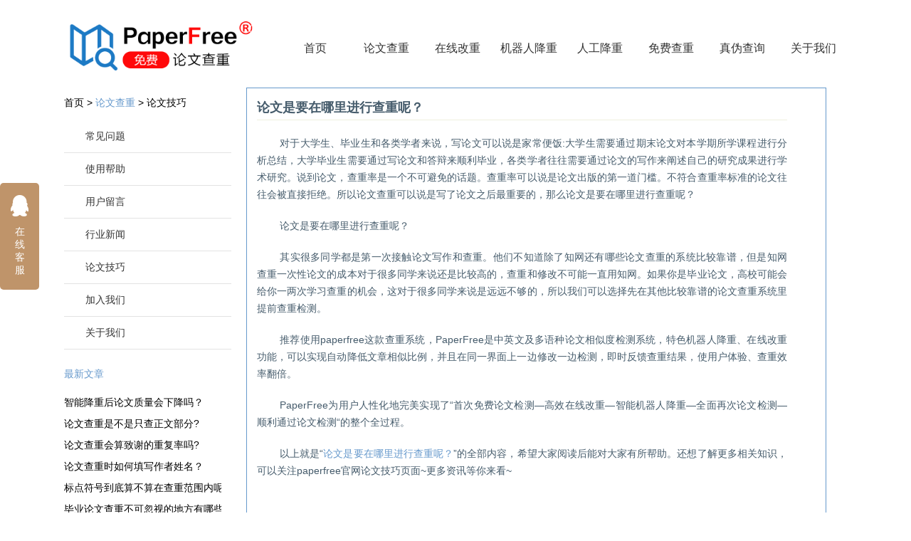

--- FILE ---
content_type: text/html;charset=UTF-8
request_url: https://www.paperfree.cn/skill/17535.html
body_size: 4594
content:





<!DOCTYPE html>
<html>
<head>
    <meta http-equiv="Content-Type" content="text/html;charset=UTF-8"/>
    <meta name="viewport" content="width=device-width, initial-scale=1.0, maximum-scale=1.0, user-scalable=0">
    <title>论文是要在哪里进行查重呢？</title>
    <meta property="og:title" content="论文是要在哪里进行查重呢？">
    
        <meta name="keywords" content="论文是要在哪里进行查重呢？"/>
        <meta property="og:keywords" content="论文是要在哪里进行查重呢？">
    
    
        <meta name="description" content="论文是要在哪里进行查重呢？"/>
        <meta property="og:description" content="论文是要在哪里进行查重呢？">
    
    
    
        <link rel="canonical" href="https://www.paperfree.cn/skill/17535.html">
        <meta property="og:url" content="https://www.paperfree.cn/skill/17535.html">
    
    <meta name="applicable-device"content="pc">
    <meta property="og:type" content="website">
    <meta name="author" content="PaperFree论文查重系统"/>
    <meta name="Copyright" content="PaperFree论文查重系统"/>
    <meta property="article:published_time" content="2023-02-01 13:58:06.0" />

    <link href="/resources/css/index.min.css" rel="stylesheet" type="text/css" />
    <link href="/resources/css/old.style.css" rel="stylesheet" type="text/css" />
    <link href="/resources/css/faq.css" rel="stylesheet" type="text/css" />
    <link href="/resources/css/paperpass_core.css" rel="stylesheet" type="text/css" />
    <link href="/resources/css/topic.css" rel="stylesheet" type="text/css" />
</head>
<body>



<div class="box" style="overflow: hidden;">
<div class="top2 f1" style="width: auto!important;">
    <a href="/" class="fl">
        <img style="width: 270px" src="/resources/images/spdb_pf.png" title="国家注册商标，PaperFree免费论文查重" alt="PaperFree,Logo,免费论文查重,论文检测,论文查重">
    </a>
    <span title="国家注册商标，PaperFree免费论文检测" style="margin-left:-10px;color: rgb(255,255,255);font-size: 20px;cursor: pointer;">&reg;</span>
    <ul class="nav">
        <li>
            <a href="/"
               
               class="navnomal1"
            >首页</a>
        </li>
        <li>
            <a href="/paper/submit.html" class="navnomal1">论文查重</a>
        </li>
        <li>
            <a href="/onlineCheck.html"
               
               class="navnomal1"
            >在线改重</a>
        </li>
        <li>
            <a href="/auto.html"
               
               class="navnomal1"
            >机器人降重</a>
        </li>
        
            <li>
                <a onclick="adClick(6)" href="/paperservice/index.html"
                   
                   class="navnomal1"
                >人工降重</a>
            </li>
        
        <li>
            <a href="/freeActivity/index.html" class="navnomal1">免费查重</a>
        </li>
        <li>
            <a href="/check.html"
               
               class="navnomal1"
            >真伪查询</a>
        </li>
        <li>
            <a href="/about.html"
               
               class="navnomal1"
            >关于我们</a>
        </li>
    </ul>
</div>

<script>
    function adClick(id, type) {
        $.ajax({
            url: '/ad.html',
            type: 'POST',
            cache: false,
            data: {
                'id': id,'type': type
            },
        });
    }
</script>

</div>
<div class="box" style="overflow: hidden; margin: 20px auto;">
    



<div class="navLeft">
    <p>
          <span class="navleftTitle">
            首页  &gt; <a href="/" title="paperfree论文查重">论文查重</a>  &gt;
            
            
            
            
            
                <a href="/skill/index.html" style="cursor: pointer;color: #000000;">论文技巧</a>
            
            
            
          </span>
    </p>
    <ul class="navleftList">
        <li><a href="/faq/index.html">常见问题</a></li>
        <li><a href="/help/index.html">使用帮助</a></li>
        <li><a href="/userMessage/index.html">用户留言</a></li>
        <li><a href="/news/index.html">行业新闻</a></li>
        <li><a href="/skill/index.html">论文技巧</a></li>
        <li><a href="/joinus.html">加入我们</a></li>
        <li><a href="/about.html">关于我们</a></li>
    </ul>
</div>


    <div class="navLeft" style="float: unset;position: absolute;top: 500px">
        <p>
      <span class="navleftTitle">
        
        
            <a href="/skill/index.html" style="cursor: pointer;color: #69c;">最新文章</a>
        
      </span>
        </p>
        <ul class="navleftList toptopic">
            
                
                
                    <a href="/skill/36738.html" target="_blank">智能降重后论文质量会下降吗？</a>
                
            
                
                
                    <a href="/skill/36736.html" target="_blank">论文查重是不是只查正文部分?</a>
                
            
                
                
                    <a href="/skill/36734.html" target="_blank">论文查重会算致谢的重复率吗?</a>
                
            
                
                
                    <a href="/skill/36732.html" target="_blank">论文查重时如何填写作者姓名？</a>
                
            
                
                
                    <a href="/skill/36730.html" target="_blank">标点符号到底算不算在查重范围内呢？</a>
                
            
                
                
                    <a href="/skill/36728.html" target="_blank">毕业论文查重不可忽视的地方有哪些？</a>
                
            
                
                
                    <a href="/skill/36726.html" target="_blank">论文查重真的非常重要吗？</a>
                
            
                
                
                    <a href="/skill/36724.html" target="_blank">论文查重和论文答辩是一样的吗？</a>
                
            
                
                
                    <a href="/skill/36722.html" target="_blank">论文查重可以多篇论文合在一起检测吗？</a>
                
            
                
                
                    <a href="/skill/36720.html" target="_blank">论文投稿后平台编辑会去进行论文查重吗？</a>
                
            
        </ul>
    </div>
    <div class="subRit">
        <div id="tii_fs_cms">
            <div id="bodywrap" class="settings">
                <div id="content" style="left: 0px; top: 0px">
                    <div id="content_body">
                        <div class="faq_content_text">
                            <h1 style="font-size: 130%; font-weight: bold; margin-bottom: 5px;color: #465c6c; padding-bottom: 5px;border-bottom: 1px solid #eff0df;">
                                论文是要在哪里进行查重呢？
                            </h1>
                            <p><p><span style="white-space:pre">	</span>对于大学生、毕业生和各类学者来说，写论文可以说是家常便饭:大学生需要通过期末论文对本学期所学课程进行分析总结，大学毕业生需要通过写论文和答辩来顺利毕业，各类学者往往需要通过论文的写作来阐述自己的研究成果进行学术研究。说到论文，查重率是一个不可避免的话题。查重率可以说是论文出版的第一道门槛。不符合查重率标准的论文往往会被直接拒绝。所以论文查重可以说是写了论文之后最重要的，那么论文是要在哪里进行查重呢？</p><p><span style="white-space:pre">	</span>论文是要在哪里进行查重呢？</p><p><span style="white-space:pre">	</span>其实很多同学都是第一次接触论文写作和查重。他们不知道除了知网还有哪些论文查重的系统比较靠谱，但是知网查重一次性论文的成本对于很多同学来说还是比较高的，查重和修改不可能一直用知网。如果你是毕业论文，高校可能会给你一两次学习查重的机会，这对于很多同学来说是远远不够的，所以我们可以选择先在其他比较靠谱的论文查重系统里提前查重检测。</p><p><span style="white-space:pre">	</span>推荐使用paperfree这款查重系统，PaperFree是中英文及多语种论文相似度检测系统，特色机器人降重、在线改重功能，可以实现自动降低文章相似比例，并且在同一界面上一边修改一边检测，即时反馈查重结果，使用户体验、查重效率翻倍。</p><p><span style="white-space:pre">	</span>PaperFree为用户人性化地完美实现了“首次免费论文检测―高效在线改重―智能机器人降重―全面再次论文检测―顺利通过论文检测“的整个全过程。</p><p><span style="white-space:pre">	</span>以上就是“<a href="https://www.paperfree.cn/skill/12771.html" target="_self">论文是要在哪里进行查重呢？</a>”的全部内容，希望大家阅读后能对大家有所帮助。还想了解更多相关知识，可以关注paperfree官网论文技巧页面~更多资讯等你来看~</p><p><br/></p><br/><br/>
                                2023-02-01 | 作者：paperfree
                            </p>
                        </div>

                        
                        
                            
                        

                        <div class="clear"></div>
                        
                            <div class="relative-art" style="background: gainsboro">
                                <p>相关文章</p>
                                
                                    <a href="/skill/36704.html" target="_blank">
                                            论文查重一定要输入作者真名吗？
                                    </a>
                                
                                    <a href="/skill/36672.html" target="_blank">
                                            论文查重后答辩是否还需要对论文进行一定的修改？
                                    </a>
                                
                                    <a href="/skill/36734.html" target="_blank">
                                            论文查重会算致谢的重复率吗?
                                    </a>
                                
                                    <a href="/skill/36627.html" target="_blank">
                                            本科毕业论文抄袭如何避免？
                                    </a>
                                
                                    <a href="/skill/36558.html" target="_blank">
                                            毕业论文不交会有什么后果?
                                    </a>
                                
                                    <a href="/skill/36548.html" target="_blank">
                                            论文查重的过程中要注意哪些问题？
                                    </a>
                                
                                    <a href="/skill/36643.html" target="_blank">
                                            毕业生同届论文会相互进行论文查重吗？
                                    </a>
                                
                            </div>
                        
                        <div>
                            <p>
                                
                                    
                                        上一篇：
                                        <a href="/skill/17534.html">
                                                毕业论文改重技巧有哪些
                                        </a>
                                    
                                    
                                
                                
                                    
                                        下一篇：
                                        <a href="/skill/17536.html">
                                                降低论文查重率的方法有哪些？
                                        </a>
                                    
                                    
                                
                            </p>
                        </div>
                    </div>
                </div>
            </div>
        </div>
    </div>
</div>
</div>





<div class="footerPart">
    <div class="box">
        <div class="fd">
            <span>合作伙伴：</span>
            <p>
                <img src="/resources/images/h-huawei.jpg" alt="华为" />
                <img src="/resources/images/h-360.png" alt="360学术" />
                <img src="/resources/images/h-cnki.jpg" alt="中国知网" />
                <img src="/resources/images/h-aliyun.jpg" alt="阿里云" />
                <img src="/resources/images/h-kingsoft.png" alt="金山软件" />
                <img src="/resources/images/h-baidu.gif" alt="百度学术" />
            </p>
        </div>
        <div class="fd">
            <span>赞助商：</span>
            <p>
                <img src="/resources/images/z-yl.jpg" alt="中国银联"/>
                <img src="/resources/images/z-zfb.jpg" alt="支付宝"/>
                <img src="/resources/images/z-wx.jpg" alt="微信支付"/>
                <img src="/resources/images/z-baidupay.jpg" alt="百度钱包"/>
                <img src="/resources/images/z-timg.jpg" alt="网银在线"/>
                <img style="height: 60px;width: 155px;" src="/resources/images/z-jdjr.png" alt="京东金融"/>
            </p>
        </div>
        <div class="clear"></div>
        <div class="fd2 fl">
            <span><a href="/faq/index.html" class="otherLink">常见问题</a> &nbsp;&nbsp;|&nbsp;&nbsp;</span>
            <span><a href="/help/index.html" class="otherLink">使用帮助</a> &nbsp;&nbsp;|&nbsp;&nbsp;</span>
            <span><a href="/userMessage/index.html" class="otherLink">用户留言</a> &nbsp;&nbsp;|&nbsp;&nbsp;</span>
            <span><a href="/news/index.html" class="otherLink">行业新闻</a> &nbsp;&nbsp;|&nbsp;&nbsp;</span>
            <span><a href="/skill/index.html" class="otherLink">论文技巧</a> &nbsp;&nbsp;|&nbsp;&nbsp;</span>
            <span><a href="/about.html" class="otherLink">关于我们</a></span>
        </div>
        <div class="clear"></div>
        <p style="text-align: center;color: white">Paperfree提供免费<strong>论文查重</strong>、论文检测、论文降重、论文相似度检测等服务！</p>
        <p class="otherInf" align="center">
            copyright@2002-2022 PaperFree.cn All Right Reserved <a style="color: white" rel="external nofollow" href="http://www.miit.gov.cn" target="_blank">湘ICP备16012700号-2</a> 湘公网安备43019002001197 湖南写邦科技有限公司
        </p>
    </div>
</div>


<script>
    var _hmt = _hmt || [];
    (function() {
        var hm = document.createElement("script");
        hm.src = "https://hm.baidu.com/hm.js?fb6c5a58b29de47943c4f40afdffcc44";
        var s = document.getElementsByTagName("script")[0];
        s.parentNode.insertBefore(hm, s);
    })();
</script>


<!DOCTYPE html>
<html lang="zh-CN">
<head>
    <meta charset="UTF-8">
    <meta http-equiv="Content-Type" content="text/html;charset=UTF-8"/>
    <meta http-equiv="X-UA-Compatible" content="IE=edge,chrome=1">
</head>
<body>
<!----客服弹框----->
<div class="service">
    <a rel="external nofollow" href="https://wpa1.qq.com/we8ZZm1R?_type=wpa&qidian=true" target="_blank" alt="点击这里给我发消息">
        <i class="service-a1"></i>
	在线客服
    </a>
</div>
</body>
</html>
<script type="text/javascript" src="/resources/js/jquery/jquery.min.js"></script>
<!--
<script language="Javascript">
    document.oncontextmenu=new Function("event.returnValue=false");
    document.onselectstart=new Function("event.returnValue=false");
</script>
-->
</body>
</html>

--- FILE ---
content_type: text/css
request_url: https://www.paperfree.cn/resources/css/paperpass_core.css
body_size: 19284
content:
/*=RESET ALL ELEMENTS (YUI)
=== === === === === === === === === === */
body, div, dl, dt, dd, ul, ol, li, h1, h2, h3, h4, h5, h6, pre, form, fieldset, input, textarea, p, blockquote, th, td {
    margin: 0;
    padding: 0;
}

table {
    border-collapse: collapse;
    border-spacing: 0;
}

fieldset, img {
    border: 0;
}

address, caption, cite, code, dfn, em, strong, th, var {
    font-style: normal;
    font-weight: normal;
}

ol, ul {
    list-style: none;
}

caption, th {
    text-align: left;
}

h1, h2, h3, h4, h5, h6 {
    font-size: 100%;
    font-weight: normal;
}

q:before, q:after {
    content: '';
}

abbr, acronym {
    border: 0;
}

/*STANDARD COMMANDS 
=== === === === === === === === === === */
.clear {
    clear: both;
}

.left {
    float: left;
}

.right {
    float: right;
}

.block {
    display: block;
}

.center {
    text-align: center;
}

/*LINKS
=== === === === === === === === === === */
a {
    color: #1064d3;
}

.red_link {
    color: #FF0000;
}

body {
    font: 13px verdana, arial, helvetica, clean, sans-serif;
}

table {
    font-size: inherit;
}

table {
    font-size: 100%;
}

/**
 * 99% for safari; 100% is too large
 */
select, input, textarea {
    font: 99% arial, helvetica, clean, sans-serif;
}

/**
 * Bump up !IE to get to 13px equivalent
 */
pre, code {
    font: 115% monospace;
}

/**
 * Default line-height based on font-size rather than "computed-value"
 * see: http://www.w3.org/TR/CSS21/visudet.html#line-height
 */

/**
 * Disable the safari 3 textarea resize feature.
 */
textarea {
    resize: none;
}

/*---------------------------------------------
PaperPass FOR STUDENTS CMS C.I.T.E.
Version: 1.0
Author: Alex Wolfe
Product: Product Name, PaperPass FOR STUDENTS C.I.T.E.
---------------------------------------------*/

body {
    font: 14px 'Helvetica Neue', Arial, Helvetica, san-serif;
}

select, input, textarea {
    font: 99% 'Helvetica Neue', Arial, Helvetica, san-serif;
}

/*= Widgets
=== === === === === === === === === === === === === === === === === === === === */
#tii_fs_cms .modal .yui-button.save_button button {
    width: auto;
}

/*= GENERAL
=== === === === === === === === === === === === === === === === === === === === */
a {
    color: #69c;
    cursor: pointer;
}

.hidden {
    display: none;
}

.fade {
    filter: alpha(opacity=40);
    opacity: .4;
}

.show {
    display: block;
}

.clear {
    clear: both;
}

#content h2 {
    font-family: Georgia, Times, serif;
    font-size: 152%;
    color: #666;
}

.extra_margin_top {
    margin-top: 1em;
    clear: both;
}

.qq_service {
    width: 102px;
    height: 24px;
    margin-top: 4px;
    /*background:url('../images/qq_service.png') top left no-repeat;*/
    color: #FFF;
    text-decoration: none;
    overflow: hidden;
    text-indent: -3000px;
    font-size: 152%;
    line-height: 45px;
    display: inline-block;
    text-align: center;
}

.robot_service {
    width: 102px;
    height: 24px;
    margin-top: 4px;
    background: url('../images/robot_service.png') top left no-repeat;
    color: #FFF;
    text-decoration: none;
    overflow: hidden;
    text-indent: -3000px;
    font-size: 152%;
    line-height: 45px;
    display: inline-block;
    text-align: center;
}

.share_service {
    width: 102px;
    height: 24px;
    margin-top: 4px;
    background: url('../images/share_service.png') top left no-repeat;
    color: #FFF;
    text-decoration: none;
    overflow: hidden;
    text-indent: -3000px;
    font-size: 152%;
    line-height: 45px;
    display: inline-block;
    text-align: center;
}

#tii_fs_cms #wrapper {
    min-width: 980px;
}

#tii_fs_cms #content #content_body .disclaimer_text {
    color: #333333;
    font-size: 85%;
    margin-bottom: 15px;
}

.disclaimer_text strong {
    font-weight: bold;
}

#tii_fs_cms #content #content_body .upload_methods li {
    float: left;
    margin-right: 2em;
    margin-bottom: 1.5em;
}

/*= HEADER
=== === === === === === === === === === === === === === === === === === === === */
#tii_fs_cms #header {
    padding-top: 0.5em;
    background: #5e5e5e url(../images/top_nav.png) repeat-x top left;
    height: 28px;
    width: 100%;
    overflow: hidden;
}

/**** Main Menu *****/
#tii_fs_cms #main_menu {
    margin-top: 0;
    float: left;
    width: 100%;
}

#tii_fs_cms #header #main_menu li {
    float: left;
    display: block;
    margin-left: .5em;
}

#tii_fs_cms #header #main_menu li a {
    float: left;
    display: block;
    background: #666 url(../images/paperpass_tab_inactive.png) repeat-x top left;
    font-size: 107%;
    color: #FFF;
    padding: .5em 1.5em .5em 1.5em;
    text-decoration: none;
}

#tii_fs_cms #header #main_menu li.active a {
    background: url(../images/paperpass_tab_active.png) repeat-x top left;
    color: #333;
}

#tii_fs_cms #wrapper #header #main_menu .right_navigation /*Welcome & Logout*/
{
    background: none;
    float: right;
    font-size: 92%;
    color: #FFF;
    margin-right: 0;
    margin-top: .5em;
    border: none;
}

#tii_fs_cms #wrapper #header #main_menu .help_button /*Welcome & Logout*/
{
    margin-left: 1.5em;
    margin-right: 1em;
    margin-top: .3em;
}

#tii_fs_cms #wrapper #header #main_menu .right_navigation a {
    /*Logout Link */
    background: none;
    font-size: 100%;
    text-decoration: underline;
    color: #bdf;
    padding: 0;
}

#tii_fs_cms #wrapper #header #main_menu .help_button a {
    /*Logout Link */
    font-size: 100%;
    text-decoration: none;
    color: #bdf;
    padding: .2em .5em;
}

/*= TOP CONTAINER  (LOGO & MESSAGES)
=== === === === === === === === === === === === === === === === === === === === */
#tii_fs_cms #top {
    position: relative;
    background-color: #FFF;
    padding: 1em;
}

#tii_fs_cms #top h1 {
    /* PaperPass CITE LOGO*/
    position: relative;
    float: left;
    width: 10em;
    height: 3em;
    font-size: 150%;
    color: #990000;
    font-family: Georgia, Times, serif;
}

#tii_fs_cms #top h1 span {
    /*Image Logo*/
    position: absolute;
    display: block;
    width: 200px;
    height: 62px;
    top: 0;
    left: 0;
    background: url(../images/paperfree_cms.png) no-repeat 0px 0px;
}

#tii_fs_cms #top h1 sup {
    font-size: 50%;
}

#tii_fs_cms #top h1 a {
    text-decoration: none;
    color: #990000;
    font-size: 85%;
}

#tii_fs_cms #top h1 em {
    display: block;
    font-size: 75%;
    color: #666;
}

#tii_fs_cms .flash_logo object {
    /* PaperPass CITE FLASH LOGO*/
    height: 6.15em;
    width: 15.23em;
    position: absolute;
    top: 1em;
    left: 0em;
    z-index: 100;
}

#tii_fs_cms #top #notification {
    /* Notification Messages */
    float: left;
    /*margin-left: 5em;*/
    width: 50%;
    padding: .5em;
    border: dotted 1px #1064D3;
    background: url(../images/tii_cite_sprites_cms_x_axis.gif) repeat-x 0px -900px;
    position: relative;
    display: inline;
}

#tii_fs_cms #top #notification ul {
    list-style-type: square;
    margin-left: 1.5em;
}

#tii_fs_cms #top #notification li {
    /* Notification Individual Messages */
    margin-bottom: .5em;
    color: #333;
}

.yui-skin-sam #navbar p .yui-button,
.yui-skin-sam #navbar p .yui-link-button,
.yui-skin-sam #navbar p .yui-button-hover,
.yui-skin-sam #navbar p .yui-link-button-hover {
    /*background: url(../images/tii_cite_sprites_cms.gif) no-repeat  0px  -3000px; */
    border: none;
    width: 150px;
    height: 30px;
    text-align: right;
    vertical-align: middle;
}

.yui-skin-sam #navbar p .yui-button a,
.yui-skin-sam #navbar p .yui-link-button a,
.yui-skin-sam #navbar p .yui-button-hover a,
.yui-skin-sam #navbar p .yui-link-button-hover a {
    margin-right: 10px;
    font-size: 10px;
    margin-top: 2px;
    color: #666666;
    font-weight: bold;
}

.yui-skin-sam #navbar .yui-button .first-child {
    border: none;
}

/*= NAVBAR
=== === === === === === === === === === === === === === === === === === === === */
#tii_fs_cms #navbar {
    /*background: url(../images/toolbar.png) repeat-x top left;*/
    border-bottom: 1px solid #9a9a9a;
    border-top: 1px solid #CCC;
    padding: .5em;
    padding-left: 1.5em;
    height: 1.8em;
}

#tii_fs_cms #navbar p.report_system_status em {
    font-weight: bold;
    display: block;
    text-align: right;
    color: #ff6666;
}

#tii_fs_cms #navbar p.delays {
    margin-top: -3px;
}

/**** AVAILABLE CREDITS ****/
#tii_fs_cms p.left_txt_count {
    color: #b0b0b0;
    padding: 1.0em 0.0em 0.0em 0.0em;
}

#tii_fs_cms p.left_txt_count em {
    font-weight: bold;
}

/**** FOLDER BUTTONS ****/
#tii_fs_cms #folder_commands {
    float: left;
    font-size: 92%;
}

#tii_fs_cms #folder_commands label {
    margin-left: 1.5em;
}

/**** PAGER ****/
#tii_fs_cms #navbar p {
    /*Pager Title*/
    float: right;
    font-size: 92%;
    margin-top: .5em;
    color: #b0b0b0;
}

#tii_fs_cms #navbar p.main_actions {
    float: left;
    margin: 0;
}

#tii_fs_cms #navbar p.main_actions #submit_button a {
    font-size: 12px;
    margin-right: 8px;
    margin-top: 1px;
}

#tii_fs_cms #navbar ol {
    /*Pager*/
    float: right;
    margin-left: 1em;
    font-size: 92%;
    margin-top: .5em;
}

#tii_fs_cms #navbar ol li {
    /*Dropdown Menu*/
    float: left;
    margin-right: 1em;
}

/*= FOLDER LIST
=== === === === === === === === === === === === === === === === === === === === */

#tii_fs_cms #folders {
    float: left;
    width: 16em;
}

#tii_fs_cms #folders #folder_list_header {
    padding: 7px 15px;
    border-bottom: 1px solid #69c;
}

#tii_fs_cms #folders h2 {
    /*Main Heading*/
    color: #b0b0b0;
    font-family: 'Helvetica Neue', Arial, Helvetica, san-serif;
    font-size: 11pt;
    text-transform: uppercase;
}

#tii_fs_cms #folders {
    border: 1px #69c solid;
    border-right: none;
}

#tii_fs_cms #folders #layer ul {
    min-height: 182px;
}

#tii_fs_cms #folders ul li {
    position: relative;
    font-size: 92%;
}

#tii_fs_cms #folders .folder_row {
    position: relative;
}

#tii_fs_cms #folders ul .hover {
    position: relative;
    background-color: #b9e5ff;
    width: 100%;
}

#tii_fs_cms #folders ul .selected .folder_row,
#tii_fs_cms #folders ul .selected .hover {
    /*Selected State for List Item*/
    background-color: #b9e5ff;
    width: 100%;
}

#tii_fs_cms #folders ul li .folder_link a {
    /*Folder List Names*/
    color: #69c;
    padding: 1em;
    padding-left: 3em;
    padding-bottom: .6em;
    padding-top: .6em;
    display: block;
    /*background: url(../images/tii_cite_sprites_cms.gif) no-repeat  1em  -192px;    */
}

#tii_fs_cms #folders ul li .folder_link a:hover,
#tii_fs_cms #folders ul .hover a {
    /*Folder List Names*/
    /*background:  url(../images/tii_cite_sprites_cms.gif) no-repeat  1em  -192px;    */
}

#tii_fs_cms #folders ul li .list_options {
    /*Folder Options*/
    position: absolute;
    top: .3em;
    right: .3em;
    display: none;
    width: 35px;
    text-align: right;
}

#tii_fs_cms #folders ul .hover .list_options {
    display: block;
}

#tii_fs_cms #folders ul .list_options .edit_folder button {
    /*info button*/
    min-height: 0em;
    height: 1.5em;
    width: 1.8em;
    padding: 0em;
    display: none;
}

#tii_fs_cms #folders ul .list_options .delete_folder button {
    /*trash folder button*/
    /*background: url(../images/tii_cite_sprites_cms.gif) no-repeat  3px  -1900px;*/
    min-height: 0em;
    height: 1.5em;
    width: 1.8em;
    padding: 0em;
}

#tii_fs_cms #folders #folder_info_header {
    padding: 7px 15px;
    border-top: 1px solid #69c;
}

#tii_fs_cms #folders .folder_info li {
    color: #b0b0b0;
    padding: 0.5em 1em 0.6em 1em;
}

#tii_fs_cms #folders .folder_info li em {
    color: #666666;
}

#tii_fs_cms #folders #add_folder {
    border-top: 1px solid #69c;
    /*background: #b9e5ff url(../images/tii_cite_sprites_cms.gif) no-repeat 10px -3092px;*/
}

#tii_fs_cms #folders #add_folder a {
    /*Folder List Names*/
    padding: 1em;
    padding-left: 2.5em;
    padding-bottom: .6em;
    padding-top: .6em;
    display: block;
}

/*= MAIN CONTENT
=== === === === === === === === === === === === === === === === === === === === */
#tii_fs_cms #bodywrap {
    padding: 1.5em;
    padding-top: 0.3em;
}

#tii_fs_cms #content_wrapper {
    margin-left: 16em;
    text-align: left;
}

#tii_fs_cms #content {
    float: left;
    width: 815px;
    position: relative;
}

/**** CONTENT HEADER ****/

#tii_fs_cms #content #folder_header {
    color: #333;
    background: #69c;
    width: 100%;
    position : relative;
}

#tii_fs_cms #content #folder_header_inner {
    border: 1px solid #69c;
    position: relative;
    height: 25px;
    overflow: hidden;
}

#tii_fs_cms #content #folder_header h1 {
    color: #666666;
    font-family: 'Helvetica Neue', Arial, Helvetica, san-serif;
    font-size: 110%;
    padding: 0.3em 0em 0.0em .4em;
    /*width: 80%;*/
}

#tii_fs_cms #content #folder_header h1 .folder_icon {
    /*Folder Icon*/
    /*background: url(../images/tii_cite_sprites_cms.gif) no-repeat  0px  -245px;    */
    padding-left: .5em;
    color: #333333;
    font-size: 16px;
}

#tii_fs_cms #content #folder_header h1 .settings_icon {
    /*Settings Icon*/
    /*background: url(../images/tii_cite_sprites_cms.gif) no-repeat  0px  -700px;    */
    padding-left: 2em;
    padding-bottom: .3em;
    padding-top: .2em;
}

#tii_fs_cms #content #folder_header h1 .upload_icon {
    /*Upload Doc Icon*/
    /*background: url(../images/tii_cite_sprites_cms.gif) no-repeat  0px  -1200px;    */
    padding-left: 1.5em;
    margin-left: .2em;
    padding-bottom: .3em;
    padding-top: .2em;
}

#tii_fs_cms #content #folder_header h1 .cut_icon {
    /*Upload Doc Icon*/
    /*background: url(../images/tii_cite_sprites_cms.gif) no-repeat  0px  -1298px;    */
    padding-left: 1.5em;
    margin-left: .2em;
    padding-bottom: .3em;
    padding-top: .2em;
}

#tii_fs_cms #content #folder_header h1 .credit_card_icon {
    /*Credit Card Icon*/
    /*background: url(../images/tii_cite_sprites_cms.gif) no-repeat  0  -795px;    */
    padding-left: 2.5em;
    margin-left: .2em;
    padding-bottom: .1em;
    padding-top: .5em;
}

#tii_fs_cms #content #folder_header h1 .shopping_icon {
    /*Shopping Cart Icon*/
    /*background: url(../images/tii_cite_sprites_cms.gif) no-repeat  0  -1815px;    */
    padding-left: 2em;
    margin-left: .2em;
    padding-bottom: .1em;
    padding-top: .5em;
}

#tii_fs_cms #content #folder_header h1 .check_icon {
    /*Check Icon*/
    /*background: url(../images/tii_cite_sprites_cms.gif) no-repeat  0  -2295px;    */
    padding-left: 1.8em;
    margin-left: .2em;
    padding-bottom: .1em;
    padding-top: .5em;
}

#tii_fs_cms #content #folder_header a {
    /* Back to page link */
    /*background: url(../images/tii_cite_sprites_cms.gif) no-repeat  0px  -1397px;*/
    padding-left: 1.5em;
    position: absolute;
    top: .8em;
    right: 1em;
    display: block;
}

#tii_fs_cms #content #folder_header a strong {
    font-weight: bold;
}

/**** CONTENT BODY ****/
#tii_fs_cms #content #content_body {
    /*Table Wrapper */
    border: 1px solid #69c;
    padding: 1em;
}

#tii_fs_cms #content #content_body p {
    /*Paragraph Formatting */
    font-size: 100%;
    line-height: 180%;
}

#tii_fs_cms #content #content_body p em {
    /*BOLD Formatting */
    font-weight: bold;
}

/**** DOCUMENT TABLE ****/
#tii_fs_cms #content #doc_table {
    /*Table Wrapper */
    border: 1px solid #69c;
    background-color: #b9e5ff;
}

#tii_fs_cms #content table {
    width: 99.9%;
}

#tii_fs_cms #content table th,
#tii_fs_cms #content table td /* CELLS*/
{
    padding: 0 .0em;
    height: 1.8em;
    font-size: 100%;
}

#tii_fs_cms #content table tr.nodocs {
    background-color: #7bc7f4;
    color: #ffffff;
    border: 1px solid #ffffff;
    height: 65px;
}

#tii_fs_cms #content table tr.nodocs td {
    padding: 15px;
    height: auto;
}

#tii_fs_cms #content table tr.title {
    font-weight: bold;
    height: 45px;
}

#tii_fs_cms #content table tr.welcome {
    height: 70px;
}

#tii_fs_cms #content table tr.nodocs p {
    float: left;
    line-height: 30px;
    font-size: 13px;

}

#tii_fs_cms #content table tr.welcome p {
    font-weight: bold;
    font-size: 22px;
}

#tii_fs_cms #content table tr.title p {
    float: left;
    line-height: 13px;
    font-size: 16px;

}

#tii_fs_cms #content table tr.nodocs .empty_folder_button {
    border: 2px solid #ffffff;
    color: #ffffff;
    display: block;
    float: right;
    text-align: center;
    text-decoration: none;
    vertical-align: middle;
    width: 135px;
    padding: 4px;
    font-weight: bold;
    font-size: 13px;

}

#tii_fs_cms #content table tr.nodocs .empty_folder_button:hover {
    color: #69c;
    background-color: #ffffff;
}

#tii_fs_cms #content table td.nodocs .video_instructions {
    padding: 1em;
}

#tii_fs_cms #content table td.nodocs em {
    /* no documents*/
    font-weight: bold;
    font-size: 120%;
}

#tii_fs_cms #content table td.nodocs p a /* no documents link*/
{
    font-size: 20px;
    color: blue;
}

#tii_fs_cms #content table .odd {
    /*Color for rows*/
    background-color: #fffffc;
}

#tii_fs_cms #content #doc_table th /*Table Header*/
{
    background-color: #b9e5ff;
    font-size: 92%;
    color: #b0b0b0;
    text-align: center;
}

#tii_fs_cms #content #doc_table th.title /*Table Header*/
{
    text-align: center;
}

#tii_fs_cms #content #doc_table th input /*Table Header Checkbox*/
{
    border: none;
}

#tii_fs_cms #content #doc_table th a /*Table Header*/
{
    color: #b0b0b0;
    text-decoration: none;
}

#tii_fs_cms #content table .checkbox_cell {
    /*Checkbox Cell*/
    width: 1.8em;
    text-align: center;
}

#tii_fs_cms #content table .title_cell a {
    /*Title links */
    color: #69c;
}

#tii_fs_cms #content table .title_cell h3 {
    /*Title links */
    color: #999;
}

#tii_fs_cms #content table .checkbox_cell input {
    /*Checkbox */
    border: none;
}

#tii_fs_cms #content table .score_cell {
    /*Score Cell*/
    width: 8.2em;
    text-align: center;
}

#tii_fs_cms #content table tr.processing .score_cell a {
    /*Score Cell*/
    display: none;
}

#tii_fs_cms #content table tr.processing .score_cell span.processing_message {
    /*Score Cell*/
    display: block;
}

#tii_fs_cms #content table tr .score_cell span.processing_message {
    /*Score Cell*/
    display: none;
}

#tii_fs_cms #content table .score_cell .results {
    display: block;
    float: left;
    margin-top: 4px;
    width: 8px;
    height: 8px;
    border: 1px solid #B0B0B0;
    overflow: hidden;
}

#tii_fs_cms #content table .score_cell .blue {
    background-color: blue;
}

#tii_fs_cms #content table .score_cell .green {
    background-color: green;
}

#tii_fs_cms #content table .score_cell .yellow {
    background-color: yellow;
}

#tii_fs_cms #content table .score_cell .orange {
    background-color: orange;
}

#tii_fs_cms #content table .score_cell .red {
    background-color: red;
}

#tii_fs_cms #content table .date_cell {
    /*Date Cell*/
    width: 6.5em;
    font-size: 10px;
    color: #999;
    text-align: center;
}

#tii_fs_cms #content table .options_cell {
    /*Options Cell*/
    width: 9em;
    padding: 0;
    vertical-align: middle;
    text-align: right;
    color: #b0b0b0;

}

#tii_fs_cms #content table .list_options_wrapper {
    position: relative;
    display: block;
    /*width: 6em;*/
    height: 2em;
}

#tii_fs_cms #content table tr.processing .list_options {
    /*Row Options*/
    visibility: hidden;
}

#tii_fs_cms #content table .hover .list_options {
    /*Row Options*/
    display: block;
}

#tii_fs_cms #content table .hover .list_options span.resubmit_unavailable {
    /*Row Options*/
    visibility: hidden;
}

#tii_fs_cms #content table .options_cell .resubmit_paper button {
    /*background: url(../images/tii_cite_sprites_cms.gif) no-repeat  4px  -2098px;*/
    min-height: 0;
    height: 1.5em;
    width: 2em;
    padding: 0em;
}

#tii_fs_cms #content table .options_cell .yui-button {
    background: none;
    border: none;

}

#tii_fs_cms #content table .options_cell .delete_paper button {
    /*background: url(../images/tii_cite_sprites_cms.gif) no-repeat  4px  -1900px;*/
    min-height: 0;
    height: 1.5em;
    width: 2em;
    padding: 0em;
}

#tii_fs_cms #content .yui-skin-sam .yui-button,
#tii_fs_cms #content table .options_cell .delete_paper .first-child {
    border: none;
}

#tii_fs_cms .yui-button.cancel_button {
    background: none;
}

#tii_fs_cms .yui-button.cancel_button button {
    color: #F00;
}

/*= REPORT BUTTON
=== === === === === === === === === === === === === === === === === === === === */
#tii_fs_cms td.score_cell .yui-button {
    background: none;
    border: none;
}

#tii_fs_cms td.score_cell .yui-button .first-child {
    background: none;
    border: none;
    margin: 0px;
}

#tii_fs_cms td.score_cell .yui-button .first-child button {
    width: 100px;
    border: 1px solid #333;
    min-height: 0;
    padding: 3px 0px;
    margin: 0;
    color: #333;
    font-size: 85%;
}

#tii_fs_cms td.score_cell .yui-button.or_red button {
    /* :NOTE: Red Color 75-100% */
    background-color: #900;
    color: #FFF !important;
}

#tii_fs_cms td.score_cell .yui-button.or_orange button {
    /* :NOTE: Orange Color 50-74.9% */
    color: #FFF !important;
}

/*= UPDATING REPORT
=== === === === === === === === === === === === === === === === === === === === */
#tii_fs_cms .update_notification {
    padding: 10px 10px 10px 35px;
    border: 2px solid #FFB400;
    /*background:#FFFCCF url(../images/spinner.gif) no-repeat 10px 10px; */
    position: absolute;
    top: 65px;
    right: 55px;
    font-size: 92%;
    color: #666;
    font-weight: bold;
}

/*= ACTION & TIPS
=== === === === === === === === === === === === === === === === === === === === */
#tii_fs_cms #action_tips_column {
    float: left;
    background-color: #FFF;
    border: 1px solid #6699CC;
    width: 30%;
    margin-left: 1em;
    margin-bottom: 1em;
}

#tii_fs_cms #action_tips_column.demo {
    border: none;
}

#tii_fs_cms #action_tips_column ul {
    margin: 0;
    padding: 0.5em;
    list-style-type: none;
}

#tii_fs_cms #action_tips_column li {
    margin: 0;
    padding-left: 2.5em;
    padding-bottom: 1em;
    list-style-type: none;
    color: #666;
    font-size: 92%;
}

#tii_fs_cms #action_tips_column li em {
    color: #000;
}

#tii_fs_cms #action_tips_column p {
    font-size: 92%;
    color: #333;
    line-height: 180%;
    padding: 2em;
    padding-top: .5em;
    padding-bottom: 0em;
    margin-bottom: 1em;
}

#tii_fs_cms #action_tips_column p.paper_credit_explanation {
    line-height: 15px;
    text-align: left;
}

#tii_fs_cms #action_tips_column p strong {
    font-weight: bold;
}

#tii_fs_cms #action_tips_column h2 {
    /* General Header Style */
    color: #666666;
    font-family: 'Helvetica Neue', Arial, Helvetica, san-serif;
    font-size: 16px;
    padding-top: .3em;
    padding-left: .3em;
    padding-bottom: .3em;
    margin-bottom: 0;
}

/* Icons for headers*/

#tii_fs_cms #action_tips_column h2.icon_plans {
    /*Plans Icon*/
    padding-left: 2em;
    padding-top: .5em;
    margin: 1em 1em 0;
}

#tii_fs_cms #action_tips_column h2.icon_purchase {
    /*Credit Card Icon*/
    padding-left: 1.8em;
    margin: 1em 1em 0;
}

#tii_fs_cms #action_tips_column h2.icon_stats {
    /*Credits Icon*/
    padding-left: 2em;
    padding-top: .5em;
    margin: 1em 1em 0;
}

#tii_fs_cms #action_tips_column h2.icon_print {
    /*Print Icon*/
    /*background: url(../images/tii_cite_sprites_cms.gif) no-repeat  0  -2195px;    */
    padding-top: .5em;
    padding-left: 2em;
    margin: 1em 1em 0;
}

/*= FOOTER
=== === === === === === === === === === === === === === === === === === === === */
#tii_fs_cms #footer {
    margin-top: 5em;
    font-size: 12px;
    color: #999;
    text-align: center;
    width: 500px;
    margin-right: auto;
    margin-left: auto;
    padding: 2.5em;
}

#tii_fs_cms #footer ul li {
    display: inline;
    margin-left: 0.5em;
    margin-right: 0.5em;
    white-space: nowrap;
    float: left;
}

#tii_fs_cms #footer p {
    margin: 1em;
}

/*= TIMEOUT
=== === === === === === === === === === === === === === === === === === === === */
#timeout_block {
    width: 30em;
    background: #FFF;
    border: double 4px #333;
    padding: 1.5em;
}

#timeout_block h2 {
    font-size: 156%;
    font-family: Georgia, Times, serif;
    color: #666;
}

#timeout_block p {
    font-size: 92%;
    line-height: 180%;
    margin-bottom: 1em;
    color: #999;
}

/*= ACCOUNT INFO GRAPH
=== === === === === === === === === === === === === === === === === === === === */
#stats {
    padding: 1.5em;
    padding-top: 1em;
    padding-bottom: 1em;
}

.graph {
    position: relative; /* IE is dumb */
    width: 100%;
    border: 1px solid #666;
    padding: 2px;
    height: 2em;
}

.graph .bar {
    display: block;
    position: relative;
    background-color: #ccff99;
    text-align: center;
    height: 2em;
}

#tii_fs_cms .low_docs .bar {
    display: block;
    background-color: #ffcccc;
    text-align: center;
    font-weight: bold;
    height: 2em;
    line-height: 2em;
}

#tii_fs_cms .bar span {
    display: block;
    position: absolute;
    color: #000;
    top: .5em;
    left: 0em;
    right: 0em;
    width: 12em;
    text-align: left;
    padding-left: 1em;
}

/*= SETTINGS
=== === === === === === === === === === === === === === === === === === === === */
.settings #content label {
    display: block;
    font-size: 92%;
    color: #666;
    margin-bottom: 3px;
    margin-top: .5em;
}

.settings #content input {

}

.settings #content dt,
.settings #content dd {
    font-size: 92%;
    margin-bottom: 10px;
}

.settings #content dd {
    color: #69c;
    font-weight: bold;
}

.settings #content dt {
    float: left;
    margin-right: .5em;
    color: #333;
}

.settings #content select,
.settings #content textarea {
    float: left;
    width: 70%;
    margin-bottom: .5em;
}

.settings #content p.accepted_formats {
    color: #666666;
    margin-top: 2em;
    margin-bottom: 2em;

}

.settings #content p.accepted_formats em {
    color: #666666;
}

#tii_fs_cms .form_row {
    padding: .5px;
    width: 100%;
    clear: both;
}

#tii_fs_cms fieldset {
    padding: .3em;
    clear: both;
}

/*= FORMS
=== === === === === === === === === === === === === === === === === === === === */
#tii_fs_cms #content fieldset {
    /* fieldset*/
    background-color: #F1F5FA;
    margin-bottom: 2.5em;
    padding: 1.5em;
}

#tii_fs_cms #content legend {
    /* legend*/
    color: #333;
    font-size: 114%;
    font-weight: bold;
}

#tii_fs_cms #content fieldset.checkbox_field {
    /*Checkbox fieldset*/
    width: 70%;
    float: right;
    margin-top: 1em;
    margin-bottom: 1em;
    border: none;
    color: #1064D3;
    padding-top: .8em;
}

#tii_fs_cms #content .checkbox_field input,
#tii_fs_cms #content .checkbox_field label {
    width: auto;
    float: left;
}

#tii_fs_cms #content .checkbox_field label {
    /*Checkbox Label*/
    font-size: 92%;
    margin-left: .5em;
}

#tii_fs_cms #content #account_info_submit {
    /*Submit Button*/
    margin-top: 2em;
}

#tii_fs_cms #content .cancel {
    /*CANCEL LINK */
    margin-left: 1em;
}

#tii_fs_cms #content input,
#tii_fs_cms #content select,
#tii_fs_cms #content textarea
    /*borders and padding for form elements*/
{
    padding: .3em;
}

#tii_fs_cms #content .submit_button {
    margin-top: 2em;
}

#tii_fs_cms #content .submit_button .return_home {
    font-size: 114%;
    font-weight: bold;
}

/*= VALIDATION 
=== === === === === === === === === === === === === === === === === === === === */
._hint li {
    color: #C00;
}

#tii_fs_cms #content .ip_invalid_field input {
    border: 2px solid #C00;
}

/*= PURCHASE PLANS
=== === === === === === === === === === === === === === === === === === === === */

#tii_fs_cms #content #checkout {
    /* CHECKOUT Table */
    width: 100%;
}

#tii_fs_cms #content #checkout th {
    /*HEADER Cells*/
    font-weight: bold;
    font-size: 92%;
    background: #EEE;
    text-align: right;
    color: #666;
    padding: 1em;
    cursor: default;
}

#tii_fs_cms #content #checkout td {
    /*BODY Cells*/
    border: none;
    padding: 1em;
    text-align: right;
    cursor: default;
}

#tii_fs_cms #content #checkout td input {
    /* Quantity Field*/
    float: none;
    width: 2.5em;
    text-align: center;
    font-weight: bold;
    font-size: 107%; margin : 0;
}

#tii_fs_cms #content #checkout td em {
    /*Bold*/
    font-size: 107%;
    font-weight: bold;
}

#tii_fs_cms #content #checkout td li {
    /*List Items*/
    margin-bottom: .5em;
    font-size: 107%;
}

#tii_fs_cms #content #checkout td a {
    /*Link in Cell*/
    display: block;
}

#tii_fs_cms #content #checkout .fine_print {
    /* Fine Print */
    color: #999;
}

#tii_fs_cms #content #checkout .total_cost {
    /* Total Cost */
    background-color: #ebf9fe;
}

#tii_fs_cms #content #checkout .text_left {
    /*Text aligned left cells*/
    text-align: left;
}

#tii_fs_cms .submit_cp #content #content_body div.system_status {
    margin-top: 2em;
}

#tii_fs_cms #content #content_body div.system_status p {
    line-height: 19px;
    color: #666666;
}

#tii_fs_cms #content #content_body div.system_status p.timestamp {
    margin-bottom: 0px;
}

#tii_fs_cms #content #content_body div.system_status p.timestamp {
    margin-bottom: 0px;
}

#tii_fs_cms #content #content_body div.system_status p em {
    font-weight: bold;
}

#tii_fs_cms #action_tips_column .plans_packages {
    /* SIDE COLUMN CONTAINER*/
    padding: 1em;
    padding-left: 1.5em;
}

#tii_fs_cms #action_tips_column .plans_packages h3 {
    margin: 0;
    padding: 0;
    color: #333;
    font-size: 100%;
    font-weight: bold;
}

#tii_fs_cms #action_tips_column .plans_packages p {
    /* TEXT FORMATTING*/
    margin: 0;
    padding: 0;
}

#tii_fs_cms #action_tips_column .plans_packages p em {
    font-weight: bold;
    color: #69c;
}

#tii_fs_cms #action_tips_column .plans_packages p strong {
    font-weight: bold;
}

#tii_fs_cms #action_tips_column .plans_packages a {
    text-decoration: underline;
    color: #69c;
}

#tii_fs_cms #action_tips_column .plans_packages .address {
    /* Address */
    margin-bottom: 0;
}

#tii_fs_cms #action_tips_column .plans_packages .address li {
    /* Address List Styles*/
    font-size: 92%;
    font-weight: bold;
    font-style: italic;
    line-height: 180%;
    margin: 0;
    color: #333;
}

#tii_fs_cms #action_tips_column .credit_card_info {
    padding-top: 1em;
}

#tii_fs_cms #action_tips_column .credit_card_info a {
    text-decoration: underline;
    color: #1064D3;
    font-size: 92%;
}

#tii_fs_cms #action_tips_column .plans_packages .yui-button {
    /*Button*/
    margin: 1em;
    margin-left: 0em;
}

/*= Receipt
=== === === === === === === === === === === === === === === === === === === === */
#content #receipt_meta_info dl {
    margin-bottom: 1.5em;
    margin-top: 1.5em;
    margin-left: 10em;
    float: left;
}

#content #receipt_meta_info .address_list {
    margin-left: 1.5em;
}

#content #receipt_meta_info .payment_method {
    margin-left: 1.5em;
}

#content #receipt_meta_info dt,
#content #receipt_meta_info dd {
    margin-bottom: .5em;
    margin-top: .5em;
    font-size: 107%;
}

#content #receipt_meta_info dt {
    float: left;
    font-weight: bold;
    clear: left;
    text-align: left;
    margin-bottom: .5em;
    margin-right: .5em;
    color: #333;
    width: auto;
}

#content #receipt_meta_info dd {
    float: left;
    width: auto;
    margin-bottom: .5em;
    color: #666;
}

#content #receipt_meta_info .address_list dt,
#content #receipt_meta_info .address_list dd {
    float: none;
}

/*= ORIGINALITY REPORT
=== === === === === === === === === === === === === === === === === === === === */
#report h1 {
    font-size: 1em;
    margin: 0;
    color: #900;
    width: 12em;
    text-align: left;
    margin-left: 3em;
}

#report h1 span {
    padding: 0;
}

#report div#index {
    border-bottom: 1px solid #CCC;
    border-top: 1px solid #CCC;
    height: auto;
    padding: .75em;
}

/* consolidated purchase */
#tii_fs_cms #content.purchase {
    width: 800px;
}

#tii_fs_cms #purchase_package {
    width: 100%;
}

#tii_fs_cms #purchase_package li input {
    margin: 0 1.10em;
    padding: .2em;
    /*border: normal;*/
    color: #000000;
    width: 150px;
    text-align: center;
}

#tii_fs_cms #purchase_package li.product input {
    margin: 1.10em;
    visibility: hidden;
    width: 50px;
    text-align: right;
    background-color: #ffffff;
}

#tii_fs_cms #purchase_package li.selected input {
    visibility: visible;
}

#tii_fs_cms #purchase_package li {
    margin-bottom: 20px;
}

#tii_fs_cms #purchase_package li.error {
    margin-bottom: 5px;
}

#tii_fs_cms #purchase_package li.error em {
    color: #de2a25;
    margin-left: 15px;
}

#tii_fs_cms #purchase_package li.horizontal_rule {
    margin: 20px 15px 20px 10px;
}

#tii_fs_cms #purchase_package li.submit {
    margin: 40px 0;
}

#tii_fs_cms #content #purchase_package li.submit p {
    font-size: 12px;
    color: #666666;
    margin-left: 15px;
}

#tii_fs_cms #purchase_package li.horizontal_rule hr {
    color: #69c;
    background-color: #69c;
    height: 2px;
    border: none;
}

#tii_fs_cms #purchase_package li div.left {
    float: left;
    width: 275px;
    text-align: right;
    margin-right: 5px;
}

#tii_fs_cms #content #purchase_package li div.left p.payment_methods {
    font-size: 12px;
    color: #666666;
}

#tii_fs_cms #purchase_package li div.left label {
    font-size: 16px;
    color: #69c;
    font-weight: bold;
}

#tii_fs_cms #purchase_package li div.left a.package_button {
    padding: 15px;
    display: block;

    border: 3px solid #69c;
    color: #69c;
    text-align: center;
    text-decoration: none;
    width: 230px;
    font-size: 16px;

    float: right;
}

#tii_fs_cms #purchase_package li div.left a.package_button strong {
    font-weight: bold;
}

#tii_fs_cms #purchase_package li div.left a.package_button:hover,
#tii_fs_cms #purchase_package li.selected div.left a.package_button {
    color: #ffffff;
    background-color: #69c;

}

#tii_fs_cms #purchase_package li.selected div.right {
    background-color: #fdfcbc;
}

#tii_fs_cms #purchase_package li.product div.right {
    height: 55px;
}

#tii_fs_cms #purchase_package li div.right {
    width: 460px;
    float: left;
}

#tii_fs_cms #purchase_package li div.product_description ul {
    margin-top: 10px;
}

#tii_fs_cms #purchase_package li div.product_description li {
    margin-bottom: 0px;
}

#tii_fs_cms #purchase_package li div.product_quantity,
#tii_fs_cms #purchase_package li div.product_description {
    color: #666666;
    float: left;
}

#tii_fs_cms #purchase_package li.selected div.product_description {
    color: #333333;
}

#tii_fs_cms #purchase_package #purchase_button {
    font-size: 16px;
    font-weight: bold;
    color: #ffffff;
    background-color: #69c;
    width: 200px;
    border: none;
}

#tii_fs_cms #purchase_package li div.right span.promo_result {
    margin: 20px 0 0 20px;
    display: block;
    float: left;
    color: green;
}

#tii_fs_cms #purchase_package #promo_result,
#tii_fs_cms #purchase_package #promo_updated {
    color: green;
}

/*
Copyright (c) 2008, Yahoo! Inc. All rights reserved.
Code licensed under the BSD License:
http://developer.yahoo.net/yui/license.txt
version: 2.5.2
*/
/* Menu & MenuBar styles */

.yuimenubar {
    visibility: visible;
    position: static;
}

.yuimenu .yuimenu,
.yuimenubar .yuimenu {
    visibility: hidden;
    position: absolute;
    top: -10000px;
    left: -10000px;
}

.yuimenubar li,
.yuimenu li {
    list-style-type: none;
}

.yuimenubar ul,
.yuimenu ul,
.yuimenubar li,
.yuimenu li,
.yuimenu h6,
.yuimenubar h6 {
    margin: 0;
    padding: 0;
}

.yuimenuitemlabel,
.yuimenubaritemlabel {
    text-align: left;
    white-space: nowrap;
}

/* 
    The following style rule trigger the "hasLayout" property in 
    IE (http://msdn2.microsoft.com/en-us/library/ms533776.aspx) for a
    MenuBar instance's <ul> element, allowing both to clear their floated 
    child <li> elements.
*/

.yuimenubar ul {
    *zoom: 1;
}

/* 
    Remove the "hasLayout" trigger for submenus of MenuBar instances as it 
    is unnecessary. 
*/

.yuimenubar .yuimenu ul {
    *zoom: normal;
}

/*
    The following style rule allows a MenuBar instance's <ul> element to clear
    its floated <li> elements in Firefox, Safari and and Opera.
*/

.yuimenubar > .bd > ul:after {
    content: ".";
    display: block;
    clear: both;
    visibility: hidden;
    height: 0;
    line-height: 0;
}

.yuimenubaritem {
    float: left;
}

.yuimenubaritemlabel,
.yuimenuitemlabel {
    display: block;
}

.yuimenuitemlabel .helptext {
    font-style: normal;
    display: block;
    margin: -1em 0 0 10em;

}

.yui-menu-shadow {
    position: absolute;
    visibility: hidden;
    z-index: -1;
}

.yui-menu-shadow-visible {
    top: 2px;
    right: -3px;
    left: -3px;
    bottom: -3px;
    visibility: visible;
}

.hide-scrollbars * {
    overflow: hidden;
}

.hide-scrollbars select {
    display: none;
}

.yuimenu.show-scrollbars,
.yuimenubar.show-scrollbars {
    overflow: visible;
}

.yuimenu.hide-scrollbars .yui-menu-shadow,
.yuimenubar.hide-scrollbars .yui-menu-shadow {
    overflow: hidden;
}

.yuimenu.show-scrollbars .yui-menu-shadow,
.yuimenubar.show-scrollbars .yui-menu-shadow {
    overflow: auto;
}

/* MenuBar style rules */

.yuimenubar {
    background-color: #f6f7ee;
}

/* Menu style rules */

.yuimenu {
    background-color: #f6f7ee;
    border: solid 1px #c4c4be;
    padding: 1px;
}

.yui-menu-shadow {
    display: none;
}

.yuimenu ul {
    border: solid 1px #c4c4be;
    border-width: 1px 0 0 0;
    padding: 10px 0;
}

.yuimenu .yui-menu-body-scrolled {
    overflow: hidden;
}

/* Group titles */

.yuimenu h6,
.yuimenubar h6 {
    font-size: 100%;
    font-weight: normal;
    border: solid 1px #c4c4be;
    color: #b9b9b9;
}

.yuimenubar h6 {
    float: left;
    padding: 4px 12px;
    border-width: 0 1px 0 0;
}

.yuimenubar .yuimenu h6 {
    float: none;
}

.yuimenu h6 {
    border-width: 1px 0 0 0;
    padding: 5px 10px 0 10px;
}

.yuimenu ul.first-of-type,
.yuimenu ul.hastitle,
.yuimenu h6.first-of-type {
    border-width: 0;
}

/* Top and bottom scroll controls */

.yuimenu .topscrollbar,
.yuimenu .bottomscrollbar {
    height: 16px;
    background-position: center center;
    background-repeat: no-repeat;
}

/* MenuItem and MenuBarItem styles */
.yuimenuitem {
    /*
        For IE: Used to collapse superfluous white space between <li> elements
        that is triggered by the "display" property of the <a> elements being
        set to "block."
    */
    *border-bottom: solid 1px #f6f7ee;

}

.yuimenuitemlabel,
.yuimenubaritemlabel {
    font-size: 85%;
    color: #000;
    text-decoration: none;
}

.yuimenuitemlabel {
    padding: 2px 24px;
}

.yuimenubaritemlabel {
    border-width: 0 0 0 1px;
    border-style: solid;
    border-color: #c4c4be;
    padding: 4px 24px;
}

.yuimenubar li.first-of-type .yuimenubaritemlabel {
    border-width: 0;
}

.yuimenuitemlabel .helptext {
    margin-top: -1.1em;
    *margin-top: -1.2em; /* For IE*/
}

/* MenuItem states */
/* Selected MenuItem */
.yuimenubaritem-selected,
.yuimenuitem-selected {
    background-color: #8c8ad0;
}

.yuimenubaritemlabel-selected,
.yuimenuitemlabel-selected {
    text-decoration: underline;
    color: #fff;
}

/* Disabled MenuItem */

.yuimenubaritemlabel-disabled,
.yuimenuitemlabel-disabled {
    cursor: default;
    color: #b9b9b9;
}

/*
Copyright (c) 2008, Yahoo! Inc. All rights reserved.
Code licensed under the BSD License:
http://developer.yahoo.net/yui/license.txt
version: 2.5.2
*/
.yui-button {
    display: -moz-inline-box;
    display: inline-block;
    vertical-align: text-bottom;
}

.yui-button .first-child {
    display: block;
    *display: inline-block;
}

.yui-button button, .yui-button a {
    display: block;
    *display: inline-block;
    border: none;
    margin: 0;
}

.yui-button button {
    background-color: transparent;
    *overflow: visible;
    cursor: pointer;
}

.yui-button a {
    text-decoration: none;
}

.yui-skin-sam .yui-button {
    border-width: 1px 0;
    border-style: solid;
    border-color: #808080;
    background: url(../images/sprite.png) repeat-x 0 0;
    margin: auto .25em;
}

.yui-skin-sam .yui-button .first-child {
    border-width: 0 1px;
    border-style: solid;
    border-color: #808080;
    margin: 0 -1px;
    *position: relative;
    *left: -1px;
}

.yui-skin-sam .yui-button button, .yui-skin-sam .yui-button a {
    padding: 0 10px;
    font-size: 93%;
    line-height: 2;
    *line-height: 1.7;
    min-height: 2em;
    color: #000;
}

.yui-skin-sam .yui-button a {
    *line-height: 2;
}

.yui-skin-sam .yui-button-focus {
    border-color: #7D98B8;
    background-position: 0 -1300px;
}

.yui-skin-sam .yui-button-focus .first-child {
    border-color: #7D98B8;
}

.yui-skin-sam .yui-button-focus button, .yui-skin-sam .yui-button-focus a {
    color: #000;
}

.yui-skin-sam .yui-button-hover {
    border-color: #7D98B8;
    background-position: 0 -1300px;
}

.yui-skin-sam .yui-button-hover .first-child {
    border-color: #7D98B8;
}

.yui-skin-sam .yui-button-hover button, .yui-skin-sam .yui-button-hover a {
    color: #000;
}

.yui-skin-sam .yui-button-active {
    border-color: #7D98B8;
    background-position: 0 -1700px;
}

.yui-skin-sam .yui-button-active .first-child {
    border-color: #7D98B8;
}

.yui-skin-sam .yui-button-active button, .yui-skin-sam .yui-button-active a {
    color: #000;
}

.yui-skin-sam .yui-split-button-activeoption {
    border-color: #808080;
    background-position: 0 0;
}

.yui-skin-sam .yui-split-button-activeoption .first-child {
    border-color: #808080;
}

.yui-skin-sam .yui-radio-button-checked, .yui-skin-sam .yui-checkbox-button-checked {
    border-color: #304369;
    background-position: 0 -1400px;
}

.yui-skin-sam .yui-radio-button-checked .first-child, .yui-skin-sam .yui-checkbox-button-checked .first-child {
    border-color: #304369;
}

.yui-skin-sam .yui-radio-button-checked button, .yui-skin-sam .yui-checkbox-button-checked button {
    color: #fff;
}

.yui-skin-sam .yui-button-disabled {
    border-color: #ccc;
    background-position: 0 -1500px;
}

.yui-skin-sam .yui-button-disabled .first-child {
    border-color: #ccc;
}

.yui-skin-sam .yui-button-disabled button, .yui-skin-sam .yui-button-disabled a {
    color: #A6A6A6;
    cursor: default;
}

/*
Copyright (c) 2008, Yahoo! Inc. All rights reserved.
Code licensed under the BSD License:
http://developer.yahoo.net/yui/license.txt
version: 2.5.2
*/
.yuimenubar {
    visibility: visible;
    position: static;
}

.yuimenu .yuimenu, .yuimenubar .yuimenu {
    visibility: hidden;
    position: absolute;
    top: -10000px;
    left: -10000px;
}

.yuimenubar li, .yuimenu li {
    list-style-type: none;
}

.yuimenubar ul, .yuimenu ul, .yuimenubar li, .yuimenu li, .yuimenu h6, .yuimenubar h6 {
    margin: 0;
    padding: 0;
}

.yuimenuitemlabel, .yuimenubaritemlabel {
    text-align: left;
    white-space: nowrap;
}

.yuimenubar ul {
    *zoom: 1;
}

.yuimenubar .yuimenu ul {
    *zoom: normal;
}

.yuimenubar > .bd > ul:after {
    content: ".";
    display: block;
    clear: both;
    visibility: hidden;
    height: 0;
    line-height: 0;
}

.yuimenubaritem {
    float: left;
}

.yuimenubaritemlabel, .yuimenuitemlabel {
    display: block;
}

.yuimenuitemlabel .helptext {
    font-style: normal;
    display: block;
    margin: -1em 0 0 10em;
}

.yui-menu-shadow {
    position: absolute;
    visibility: hidden;
    z-index: -1;
}

.yui-menu-shadow-visible {
    top: 2px;
    right: -3px;
    left: -3px;
    bottom: -3px;
    visibility: visible;
}

.hide-scrollbars * {
    overflow: hidden;
}

.hide-scrollbars select {
    display: none;
}

.yuimenu.show-scrollbars, .yuimenubar.show-scrollbars {
    overflow: visible;
}

.yuimenu.hide-scrollbars .yui-menu-shadow, .yuimenubar.hide-scrollbars .yui-menu-shadow {
    overflow: hidden;
}

.yuimenu.show-scrollbars .yui-menu-shadow, .yuimenubar.show-scrollbars .yui-menu-shadow {
    overflow: auto;
}

.yui-skin-sam .yuimenubar {
    font-size: 93%;
    line-height: 2;
    *line-height: 1.9;
    border: solid 1px #808080;
    background: url(../images/sprite.png) repeat-x 0 0;
}

.yui-skin-sam .yuimenubarnav .yuimenubaritem {
    border-right: solid 1px #ccc;
}

.yui-skin-sam .yuimenubaritemlabel {
    padding: 0 10px;
    color: #000;
    text-decoration: none;
    cursor: default;
    border-style: solid;
    border-color: #808080;
    border-width: 1px 0;
    *position: relative;
    margin: -1px 0;
}

.yui-skin-sam .yuimenubarnav .yuimenubaritemlabel {
    padding-right: 20px;
    *display: inline-block;
}

.yui-skin-sam .yuimenubaritem-selected {
    background: url(../images/sprite.png) repeat-x 0 -1700px;
}

.yui-skin-sam .yuimenubaritemlabel-selected {
    border-color: #7D98B8;
}

.yui-skin-sam .yuimenubarnav .yuimenubaritemlabel-selected {
    border-left-width: 1px;
    margin-left: -1px;
    *left: -1px;
}

.yui-skin-sam .yuimenubaritemlabel-disabled {
    cursor: default;
    color: #A6A6A6;
}

.yui-skin-sam .yuimenu {
    font-size: 93%;
    line-height: 1.5;
    *line-height: 1.45;
}

.yui-skin-sam .yuimenubar .yuimenu, .yui-skin-sam .yuimenu .yuimenu {
    font-size: 100%;
}

.yui-skin-sam .yuimenu .bd {
    border: solid 1px #808080;
    background-color: #fff;
}

.yui-skin-sam .yuimenu ul {
    padding: 3px 0;
    border-width: 1px 0 0 0;
    border-color: #ccc;
    border-style: solid;
}

.yui-skin-sam .yuimenu ul.first-of-type {
    border-width: 0;
}

.yui-skin-sam .yuimenu h6 {
    font-weight: bold;
    border-style: solid;
    border-color: #ccc;
    border-width: 1px 0 0 0;
    color: #a4a4a4;
    padding: 3px 10px 0 10px;
}

.yui-skin-sam .yuimenu ul.hastitle, .yui-skin-sam .yuimenu h6.first-of-type {
    border-width: 0;
}

.yui-skin-sam .yuimenu .yui-menu-body-scrolled {
    border-color: #ccc #808080;
    overflow: hidden;
}

.yui-skin-sam .yuimenu .topscrollbar, .yui-skin-sam .yuimenu .bottomscrollbar {
    height: 16px;
    border: solid 1px #808080;
    background: #fff url(../images/sprite.png) no-repeat 0 0;
}

.yui-skin-sam .yuimenu .topscrollbar {
    border-bottom-width: 0;
    background-position: center -950px;
}

.yui-skin-sam .yuimenu .topscrollbar_disabled {
    background-position: center -975px;
}

.yui-skin-sam .yuimenu .bottomscrollbar {
    border-top-width: 0;
    background-position: center -850px;
}

.yui-skin-sam .yuimenu .bottomscrollbar_disabled {
    background-position: center -875px;
}

.yui-skin-sam .yuimenuitem {
    _border-bottom: solid 1px #fff;
}

.yui-skin-sam .yuimenuitemlabel {
    padding: 0 20px;
    color: #000;
    text-decoration: none;
    cursor: default;
}

.yui-skin-sam .yuimenuitemlabel .helptext {
    margin-top: -1.5em;
    *margin-top: -1.45em;
}

.yui-skin-sam .yuimenuitem-hassubmenu {
    background-position: right center;
    background-repeat: no-repeat;
}

.yui-skin-sam .yuimenuitem-checked {
    background-position: left center;
    background-repeat: no-repeat;
}

.yui-skin-sam .yui-menu-shadow-visible {
    background-color: #000;
    opacity: .12;
}

.yui-skin-sam .yuimenuitem-selected {
    background-color: #B3D4FF;
}

.yui-skin-sam .yuimenuitemlabel-disabled {
    cursor: default;
    color: #A6A6A6;
}

.yui-overlay,
.yui-panel-container {
    visibility: hidden;
    position: absolute;
    z-index: 2;
}

.yui-tt {
    visibility: hidden;
    position: absolute;
    color: #333;
    background-color: #FDFFB4;
    font-family: arial, helvetica, verdana, sans-serif;
    padding: 2px;
    border: 1px solid #FCC90D;
    width: auto;
}

.yui-tt-shadow {
    display: none;
}

* html body.masked select {
    visibility: hidden;
}

* html div.yui-panel-container select {
    visibility: inherit;
}

* html div.drag select {
    visibility: hidden;
}

* html div.hide-select select {
    visibility: hidden;
}

.mask {
    z-index: 1;
    display: none;
    position: absolute;
    top: 0;
    left: 0;
    -moz-opacity: 0.5;
    opacity: .50;
    background-color: #CCC;
}

.hide-scrollbars,
.hide-scrollbars * {
    overflow: hidden;
}

.hide-scrollbars select {
    display: none;
}

.show-scrollbars {
    overflow: auto;
}

.yui-panel-container.show-scrollbars {
    overflow: visible;
}

.yui-panel-container.show-scrollbars .underlay {
    overflow: auto;
}

/* Panel underlay styles */
.yui-panel-container .underlay {
    position: absolute;
    top: 0;
    right: 0;
    bottom: 0;
    left: 0;
}

.yui-panel-container.matte {
    padding: 3px;
    background-color: #fff;
}

.yui-panel-container.shadow .underlay {
    top: 3px;
    bottom: -3px;
    right: -3px;
    left: 3px;
    background-color: #000;
    opacity: .12;
}

/* 
   Workaround for Safari 2.x - the yui-force-redraw class is applied, and then removed when
   the Panel's content changes, to force Safari 2.x to redraw the underlay.
   We attempt to choose a CSS property which has no visual impact when added,
   removed, but still causes Safari to redraw
*/
.yui-panel-container.shadow .underlay.yui-force-redraw {
    padding-bottom: 1px;
}

.yui-effect-fade .underlay {
    display: none;
}

.yui-panel {
    visibility: hidden;
    border-collapse: separate;
    position: relative;
    left: 0;
    top: 0;
    font: 1em Arial;
    background-color: #FFF;
    border: 1px solid #000;
    z-index: 1;
    overflow: hidden;
}

.yui-panel .hd {
    background-color: #3d77cb;
    color: #FFF;
    font-size: 100%;
    line-height: 100%;
    border: 1px solid #FFF;
    border-bottom: 1px solid #000;
    font-weight: bold;
    padding: 4px;
    white-space: nowrap;
}

.yui-panel .bd {
    overflow: hidden;
    padding: 4px;
}

.yui-panel .bd p {
    margin: 0 0 1em;
}

.yui-panel .container-close {
    position: absolute;
    top: 5px;
    right: 4px;
    z-index: 6;
    height: 12px;
    width: 12px;
    margin: 0px;
    padding: 0px;
    cursor: pointer;
    visibility: inherit;
}

.yui-panel .ft {
    padding: 4px;
    overflow: hidden;
}

.yui-simple-dialog .bd .yui-icon {
    background-repeat: no-repeat;
    width: 16px;
    height: 16px;
    margin-right: 10px;
    float: left;
}

.yui-dialog .ft,
.yui-simple-dialog .ft {
    padding-bottom: 5px;
    padding-right: 5px;
    text-align: right;
}

.yui-dialog form,
.yui-simple-dialog form {
    margin: 0;
}

.button-group button {
    font: 100 76% verdana;
    text-decoration: none;
    background-color: #E4E4E4;
    color: #333;
    cursor: hand;
    vertical-align: middle;
    border: 2px solid #797979;
    border-top-color: #FFF;
    border-left-color: #FFF;
    margin: 2px;
    padding: 2px;
}

.button-group button.default {
    font-weight: bold;
}

.button-group button:hover,
.button-group button.hover {
    border: 2px solid #90A029;
    background-color: #EBF09E;
    border-top-color: #FFF;
    border-left-color: #FFF;
}

.button-group button:active {
    border: 2px solid #E4E4E4;
    background-color: #BBB;
    border-top-color: #333;
    border-left-color: #333;
}

.print_object {
    display: none;
}

/*=EDIT MARK
=== === === === === === === === === === === === === === === === === === === === */
#application .edit_box {
    width: 6.2em;
    height: auto;
    overflow: inherit;
}

#application .edit_box_buttons {
    border-top: 1px solid #CCC;
    border-bottom: 1px solid #CCC;
    margin-left: 4px;
    margin-right: 12px;
    padding: .5em .3em;
}

#application .edit_box .edit_button {
    margin: 0em;
    float: left;
}

#application .edit_box .edit_button button {
    min-height: 0;
    height: 1.5em;
    width: 2.5em;
    font-size: 92%;
    color: #1064D3;
    text-decoration: underline;
    padding: 0;
}

#application .edit_box .delete_button {
    margin: 0em 0em 0em .5em;
    float: right;
}

#application .edit_box .delete_button button {
    min-height: 0;
    padding: 0;
    width: 1.5em;
    height: 1.5em;
    font-size: 92%;
    text-decoration: underline;
}

/*=COMMENT BUBBLE
=== === === === === === === === === === === === === === === === === === === === */

.clear {
    clear: both;
}

.mark {
    position: absolute;
}

#application div.bubble_container {
    position: fixed;
}

#application div.library_container .comment_bubble {
    background-image: none;
    font-size: 85%;
}

#application div.library_container .clipboard_open {
    width: 40em;
}

#application div.library_container .clipboard_closed {
    width: 25em;
}

#application .clipboard_closed .bubble_right_column,
#application .clipboard_closed .show_message,
#application .clipboard_open .hide_message {
    /* Display None*/
    display: none;

}

#application .library_container .comment_bubble .hd {
    /*Head of Bubble*/
    height: 3em;
}

#application .library_container .comment_bubble .tl {
    height: 3em;
}

#application .library_container .comment_bubble .tr {
    height: 3em;
}

#application .library_container .comment_bubble .hd h2 {
    /*Add Comment Heading */
    font-size: 140%;
    color: #333;
    margin: .2em;
    float: left;
}

#application .library_container .comment_bubble .hd p {
    /* Show Clipboard  Message */
    float: right;
    margin-top: 1em;
    margin-right: .3em;
    color: #666;
    font-weight: normal;
}

#application .library_container .comment_bubble .palette_switch {
    float: right;
    margin-top: .9em;
}

#application .clipboard_open .palette_switch button,
#application .clipboard_closed .palette_switch button {
    padding: 0;
    min-height: 0;
    height: 1.3em;
    width: 2em;
}

#application .library_container .comment_bubble .bd {
    /*Body*/
    padding: .5em 1em;
    border-top: 1px solid #EEE;
    border-left: 1px solid #999;
    border-right: 1px solid #999;
    background-image: none;
    margin-right: 0;
}

#application .comment_bubble .bubble_left_column {
    /* Content Column*/
    float: left;
    width: 23em;
}

#application .comment_bubble_toolbar {
    /*Toolbar*/
    padding-bottom: .6em;
    padding-top: .2em;
}

#application .comment_bubble_toolbar .yui-button {
    /*Bubble Tools*/
    margin-left: 0;
}

#application .library_container .comment_bubble_toolbar .bd {
    /*Symbol List Wrapper*/
    padding: 0;
    border: none;
    background: none;

}

#application .library_container .comment_bubble_toolbar .bd ul {
    /*Dowdown UL*/
    width: 4em;
}

#application .comment_bubble_toolbar .text_counter {
    /*Text Counter*/
    float: right;
    color: #666;
    padding-top: 1em;
}

#application .comment_bubble textarea {
    /*Text Box*/
    width: 98%;
    border: 1px solid #1064D3;
    height: 7em;
    padding: .1em;
    color: #333;
    line-height: 160%;
    font-size: 107%;
}

#application .comment_bubble .bd .sticky_note {
    /*Sticky Comment*/
    margin-top: .8em;
    margin-bottom: 1.5em;
}

#application .comment_bubble .bd .sticky_note label {
    /*Sticky Comment*/
    float: left;
    color: #333;
    margin-left: .5em;
    display: block;
}

#application .comment_bubble .sticky_note input {
    /*Checkbox*/
    float: left;
}

#application .comment_bubble .confirm_comment {
    /*Save Cancel Buttons*/
    float: left;
}

#application .comment_bubble .confirm_comment .yui-button {
    /*Save button*/
    margin-left: 0;
}

#application .comment_bubble .confirm_comment button {
    font-weight: bold;
    color: #1064D3;
    font-size: 114%;
}

#application .comment_bubble .confirm_comment .cancel_button button {
    /*Cancel Buttons*/
    color: #F00;
    font-size: 92%;
}

#application .comment_bubble .add_to_clipboard {
    /* Add to Clipboard Button*/
    float: right;
    margin-top: .5em;
}

#application .comment_bubble .add_to_clipboard button {
    padding: .45em .2em .45em 2.5em;
    color: #333;
}

/* CLIPBOARD STARTS HERE */
#application .bubble_right_column {
    /* Clipboard Column*/
    float: right;
    border-left: 1px solid #CCC;
    padding-left: 1.5em;
}

#application .comment_bubble .clipboard_list {
    /* Clipboard Container*/
    border: 1px solid #999;
    overflow: auto;
    height: 10.5em;
    width: 11.9em;
    margin-top: .7em;
}

#application .comment_bubble .bubble_right_column h3 {
    /* Clipboard Heading*/
    font-size: 122%;
    color: #333;
    padding-top: .5em;
    padding-left: 1.5em;
}

#application .comment_bubble .bubble_right_column li a {
    /* Clipboard Items*/
    padding: .5em;
    border-bottom: 1px solid #CCC;
    color: #666;
    font-size: 92%;
    text-decoration: none;
    display: block;
}

#application .comment_bubble .bubble_right_column li a:hover {
    /* Clipboard Items*/
    background-color: #eee;
}

#application .comment_bubble .manage_clipboard {
    margin-top: 1.5em;
    margin-left: 0em;
    display: block;
}

#application .comment_bubble .manage_clipboard button {
    color: #333;
}

/*= ICON MENU
=== === === === === === === === === === === === === === === === === === === === */
#application .icon_menu {
    font-size: 85%;
    float: left;
}

#application .icon_menu .first-child {
    padding-top: 2px;
    padding-bottom: 2px;
    padding-left: 2px;
    float: left;

}

#application .icon_menu button {
    padding-top: 0px;
    padding-bottom: 0px;
    padding-left: 3px;
    margin-right: 2px;
    margin-top: 0;
    width: 4em;
    height: 2em;
}

#application div.icon_options {
    background: none;
    border-style: none;
    margin: 0;
    padding: 0;
}

#application div.icon_options ul {
    margin: 0;
    padding: 0;

}

#application div.icon_options li {
    border-right: 1px solid #666;
    border-bottom: 1px solid #666;
    border-left: 1px solid #666;
    font-size: 85%;
    width: auto;
    height: auto;
    cursor: pointer;
    list-style-type: none;
}

#application div.icon_options li .selected {
    cursor: pointer;
    background: none;
}

#application .icon_options a {
    padding: 1.2em 2.2em;
    width: auto;
    height: auto;

    display: block;
    color: #000000;
    text-decoration: none;
    font-size: 85%;
}

/*** hidden text area for Safari fix ***/
#application .hidden_textarea {
    float: left;
    width: 1px;
    height: 1px;
    z-index: -1000;
    position: absolute;
    left: 1px;
    top: 1px;

}

#application html > /**/ body .hidden_textarea {
    float: left;
    width: 1px;
    height: 1px;
    z-index: -1000;
    position: fixed;
    left: 1px;
    top: 1px;
}

/*=CONTENT PANEL
=== === === === === === === === === === === === === === === === === === === === */
/* :NOTE: Panel Body*/
#application .content_panel_body {
    /*Container*/
    background-color: #fff;
    font-size: 85%;
    width: 100%;
    overflow: auto;
    padding: 0;
    border: none;
}

.content_panel_body p {
    padding: 10px;
}

#application .content_panel_head ul {
    /*Content panel Navigation*/
    border: none;
    height: auto;
    float: left;
}

#application .content_panel_head li {
    border: 1px solid #666666;
    font-size: 85%;
    padding: 0;
    margin-right: .5em;
}

.content_panel_head li.selected {
    /*Selected Item*/
    border: 1px solid #333333;
}

#application .content_panel_head li a {
    border: none;
    display: block;
    color: #333;
    text-decoration: none;
    background: #eeeeee;
}

#application .content_panel_head .selected a {
    /*selected link*/
    color: #FFF;
}

#application .content_panel_head li a em {
    border: none;
    font-weight: bold;
}

.content_panel_head .yui-button.close {
    /*Close Button*/
    float: right;
    margin: .3em;
}

#application ul {
    list-style: none;
}

/*=GENERAL COMMENT BOX
=== === === === === === === === === === === === === === === === === === === === */

#application .general_comments {
    /*Container*/
    background-color: #FFF;
    padding: 1em;
    text-align: left;
}

#application .general_comments label {
    /*Label*/
    color: #666;
    font-size: 114%;
    display: block;
    font-weight: bold;
}

#application .general_comments_text {
    /*Message Box*/
    padding: .5em;
    border: 1px solid #CCC;
    color: #999;
    width: 98%;
    min-height: 8em;
    height: 8em;
    max-height: 99em;
    overflow: auto;
}

#application .general_comments textarea {
    /*Edit Message Box*/
    padding: .5em;
    border: 2px solid #1064D3;
    font-family: Verdana, Arial, sans-serif;
    font-size: 107%;
    line-height: 160%;
    color: #999;
    width: 98%;
    min-height: 7em;
}

#application .general_comments_button_container {
    /*Button Container*/
    float: left;
    margin-top: 1em;
    padding-right: 0;
    position: relative;
}

#application .general_comments_button_container .yui-button {
    /*Button */
}

/*=Document Container (Paper)
=== === === === === === === === === === === === === === === === === === === === */
#application div.single_page {
    background: #FFF no-repeat top center;
    border: 1px solid #777777;
    display: none;
    height: 90.31em;
    margin-bottom: 30px;
    position: relative;
    width: 69.2em;
    z-index: auto;
}

#application .paper_container {
    margin-left: auto;
    margin-right: auto;
    position: relative;
    width: 69.4em !important;
}

.clear {
    clear: both;
}

/*=FILE TABLE
=== === === === === === === === === === === === === === === === === === === === */
.open_window div.file_table {
    margin: 0;
    font-size: 85%;
}

div.file_table table {
    border-collapse: collapse;
    width: 100%;
    background-color: #FFFFFF;
}

div.file_table th {
    border: 1px solid #999999;
    padding: 0.2em 0.5em;
    color: #333333;
}

.file_table td {
    border: 1px solid #999999;
    padding: 0.5em 0.5em;
    text-align: left;
}

.file_table .title {
    width: 18em;
    border-right: 1px dotted #CCCCCC;
    background: none;
}

.file_table .author {
    width: 10em;
    border-right: 1px dotted #CCCCCC;
}

.file_table .yui-dt-scrollable {
    width: 100%;
    margin-bottom: 3em;
}

.file_table .yui-dt-scrollable thead {
    background-color: #eeeeee;
    border: 1px solid #999999;
}

/*=DRAG HANDLE
=== === === === === === === === === === === === === === === === === === === === */
#application .drag_handle {
    text-align: center;
    height: .3em;
    border-top: 1px solid #4b4b4b;
    cursor: n-resize;
    padding-top: .2em;
}

#application .drag_handle span {
    display: block;
    height: 3px;
    width: 19px;
    margin-left: auto;
    margin-right: auto;
}

/*=ANNOUNCEMENT BAR
=== === === === === === === === === === === === === === === === === === === === */
.annoucement_wrapper {
    /* Annoucement Wrapper*/
    padding-bottom: .5em;
    background-color: #d7dbde;
}

.application_announcements {
    /* Annoucement Box*/
    height: 3.5em;
    border-bottom: 2px solid #000;
    border-top: 2px solid #000;
    text-align: left;
}

.application_announcements h1 {
    /*Header Text*/
    padding-left: 2em;
    margin-top: .4em;
    margin-bottom: 0;
    color: #FFF;
    font-size: 145%;
    letter-spacing: .02em;
    line-height: 230%;
    margin-left: 1.5em;
    font-family: Georgia, Times, serif;
    float: left;
}

.application_announcements h1 .star {
    float: left;
    height: 2em;
    width: 2em;
}

.application_announcements h1 sup {
    /*SuperScript Text*/
    color: #ffffcc;
    font-size: 70%;
}

.application_announcements a {
    /*Link Text*/
    margin-left: 2.5em;
    font-family: Georgia, Times, serif;
    font-size: 145%;
    letter-spacing: .02em;
    line-height: 230%;
    float: left;
    color: #99ccff;
}

.application_announcements a:hover {
    color: #99ccff;
}

.application_announcements .close_announcement {
    border: none;
    height: 2em;
    width: 2em;
    float: right;
    margin-top: .5em;
    margin-right: 2em;
    cursor: pointer;
}

.application_announcements .close_announcement .first-child {
    border: none;
}

/*= ANNOUNCEMENT WINDOW (HELP WINDOW)
=== === === === === === === === === === === === === === === === === === === === */
#application #announcements_window {
    border: #333333 2px solid;
    height: auto !important;
}

#application #announcements_window .hd {
    color: #FFF;
    height: 3em;
    border: none;
    text-align: left;
    margin-top: 0em;
}

#application #announcements_window .hd h2 {
    font-size: 200%;
    color: #FFF;
    margin: 0;
    position: relative;
    padding-left: 1.7em;
    margin-left: .2em;
}

#application #announcements_window .hd h2 span {
    position: absolute;
    top: .3em;
    left: 0;
    height: 2.5em;
    width: 2.5em;
}

/*Help Window Body styles*/
#application #announcements_window .bd {
    margin: 0em;
    padding: 0em;
}

#application #announcements_window .bd iframe {
    overflow: scroll;
    border: none;
    height: 37.2em;
    padding: 0;
    margin: 0;
}

#application #announcements_window .ft {
    height: 2em;
    margin: 0em;
    border: none;
}

/*= ANNOUNCEMENT PAGE (Information inside the IFRAME)
=== === === === === === === === === === === === === === === === === === === === */
#announcements h1 {
    /*content styles for annoucements.html*/
    font-size: 150%;
    font-weight: normal;
    color: #333;
    font-family: Georgia, "Times New Roman", Times, serif;
    margin-bottom: .4em;
    padding: 0;
}

#announcements h2 {
    /*content styles for annoucements.html*/
    color: #333;
    font-size: 130%;
    font-family: Georgia, "Times New Roman", Times, serif;
    margin-bottom: .4em;
    padding: 0;
    font-weight: normal;
}

#announcements p {
    /*content styles for annoucements.html*/
    font-size: 80%;
    color: #333;
    font-family: Verdana, Arial, Helvetica, sans-serif;
    line-height: 160%;
    margin-bottom: 1.8em;
    margin-top: 0em;
}

#application .warning_bar a {
    color: #000;
}

.application_announcements h1 .warn {
    float: left;
    height: 2em;
    width: 2em;
    color: #000000;
}

/*=TOOLBAR
=== === === === === === === === === === === === === === === === === === === === */
.toolbar_wrapper {
    width: 69.387em;
    margin-left: auto;
    margin-right: auto;
}

.toolbar {
    font-family: Verdana, Arial, Helvetica, sans-serif;
    padding: .1em;
}

/* :NOTE: Main Toolbar */
.main_toolbar {
    border: 1px solid #999;
}

/* :NOTE: Panel  Toolbar */
#application .panel_toolbar {
    border-right: none;
    border-bottom: 1px solid #999;
    border-left: none;
    border-top: 1px solid #999;
    height: 2em;
    padding: .2em;
}

/* :NOTE: Library  Toolbar */
.library_toolbar {
    border-bottom: 1px solid #4b4b4b;
    padding: .7em;

}

.library_toolbar span {
    margin-right: .7em;
    font-size: 87%;
}

/*=GRADE BOX
=== === === === === === === === === === === === === === === === === === === === */
#application .grade_container {
    font-size: 114%;
    padding: .3em;
    padding-left: 1em;
    color: #333333;
}

#application .grade_container span,
#application .grade_container em,
#application .grade_container strong {
    /*Score*/

}

#application .grade_container p {
    /*Score*/
    display: inline;
}

#application .grade_container p span,
#application .grade_container p em {
    /*Score*/
    font-size: 90%;
    color: #333333;
    width: 2em;
    overflow: hidden;
}

#application .grade_container .edit_grade_link {
    /*Edit Link*/
    font-size: 90%;
    margin-left: .7em;
    color: #1064D3;
}

#application .grade_button_container {
    text-align: left;
    padding-left: .1em;
    font-size: 85%;
}

.grade_input_box {
    /*Enter Grade Box*/
    position: absolute;
    top: 0;
    right: 0;
    border: 2px solid #999999;
    padding: .5em;
}

#application .grade_input_box input {
    /*Field*/
    margin-bottom: 1em;
    width: 8em;
    background-color: #FFFFFF;
    border: #CCCCCC 1px solid;
    padding: .2em;
    color: #333333;
    font-size: 90%;
}

#application .grade_input_box {
    /*Button Container*/

}

#application .grade_input_box span {
    margin-left: 0px;
    padding: 0px;
    min-height: 0px;
}

#application .grade_input_box button {
    /*Button*/
    min-height: 0em;
    padding: .2em;
    font-size: 100%;
    margin: 0px;
    color: #1064D3;
}

#application .grade_input_box .grade_edit_cancel_link {
    color: #F00;
    font-size: 95%;
    margin-left: .2em;
    font-weight: bold;
}

/*=INFORMATION BOX
=== === === === === === === === === === === === === === === === === === === === */

#application .info_box {
    font-family: Verdana, Arial, Helvetica, sans-serif;
    float: right;
    width: 18.8em;
    margin-top: 1em;
    margin-right: 1em;
    font-size: 85%;
    color: #666666;
    position: relative;

}

#application .info_box_head {
    /*Info Box Head*/
    padding-right: 1em;
    text-align: left;
}

#application .info_box_head_inner {
    padding: .2em;
    height: .2em;
}

#application .info_box_body {
    padding: .01em .5em;
    border-left: 1px solid #CCC;
    border-right: 1px solid #CCC;
    background: #FFFFFF;
}

#application .info_box_body .or_button {
    font-size: 100%;
    margin: 0;

}

#application .info_box_body .or_button button {
    min-height: 0;
    padding: .05em;
}

#application .info_box #expanded_info {
    /*expand info*/
    position: absolute;
    top: 0;
    right: 0;
}

#application .info_box #expanded_info button {
    min-height: 0;
    height: 1.8em;
    width: 1.8em;
    padding: .2em;
}

#application .info_box_footer {
    padding-right: 1em;
    text-align: left;
}

#application .info_box_footer_inner {
    padding: .2em;
    height: .2em
}

#application .info_box ul {
    text-align: left;
    margin-left: .5em;
}

#application .info_box ul li {
    margin-bottom: .3em;
    font-size: 92%;
    line-height: 150%;
    list-style: none;
}

/*=EXPANDED INFORMATION BOX
=== === === === === === === === === === === === === === === === === === === === */
#application #extended_information_window ul {
    margin: 1.5em;
}

#application #extended_information_window ul li {
    margin-bottom: 1em;
    font-size: 100%;
    font-weight: bold;
    list-style-image: none;
    list-style-type: none;
}

#application #extended_information_window ul li span {
    font-weight: normal;
}

#application .library_container #extended_information_window .bd {
    border-top: #999999 1px solid;
}

/*=MODAL WINDOW
=== === === === === === === === === === === === === === === === === === === === === === === ===*/
/* :NOTE:  There are IE specific styles in the hack.css file*/
div.modal {
    overflow: visible;
    border: 1px solid #666666;
    padding: 1.5em;
}

div.yui-panel-container {
    z-index: 5000;
}

/* :NOTE: Modal: Close Button */
div.modal .container-close {
    top: 10px;
    height: 15px;
    width: 15px;
    right: 10px;
}

div.modal .container-close:hover {
    background-color: #1064d3;
}

/* :NOTE: Modal: Head */
div.modal .hd {
    padding: 0;
    color: #000;
    border: none;
    text-align: left;
    overflow: visible;
    background: none;
}

/* :NOTE: Modal: Body */
div.modal .bd {
    overflow: hidden;
    border: none;
}

div.modal .bd p {
    font-size: 100%;
    line-height: 152%;
    margin-bottom: 10px;
}

/* :NOTE: Modal: Form Elements */
div.modal .bd label {
    font-weight: bold;
}

div.modal .bd input {
    border: 1px solid #666666;
    width: 20em;
    color: #1064d3;
    padding: 2px;
}

div.modal .bd select {
}

/* :NOTE: Modal: Buttons */
.modal .save_cancel_comp {
    margin-top: 25px;
}

.modal .yui-button.save_button button {
    width: 5em;
    text-align: center;
}

.modal .yui-button.cancel_button {
    border-color: #ececec;
    margin-left: 10px;
}

.modal .yui-button.cancel_button .first-child {
    border-color: #ececec;
}

/* :NOTE: Modal: Footer */
div.modal .ft {
    padding: 0px;
    margin: 0;
}

/*=OPEN WINDOW
=== === === === === === === === === === === === === === === === === === === === === === === ===*/
div.open_window {
    border: none;
}

div.open_window .hd {
    padding: 0;
    border: none;
    color: #000;
    height: 2.5em;
    margin-left: 15px;
    margin-right: 15px;
    text-align: center;
    overflow: visible;
}

div.open_window .hd h2 {
    position: absolute;
    left: .3em;
    top: .5em;
}

div.open_window .hd span {
    padding-top: .4em;
    display: block;
}

div.open_window .hd .tl {
    width: 15px;
    height: 2.5em;
    top: 0;
    left: 0;
    position: absolute;
}

div.open_window .hd .tr {
    width: 15px;
    height: 2.5em;
    top: 0;
    right: 0;
    position: absolute;
}

div.open_window .container-close {
    top: 10px;
    height: 15px;
    width: 15px;
    right: 10px;
}

div.open_window .container-close:hover {
    background-color: #1064d3;
}

div.open_window .bd {
    overflow: hidden;
    padding: 2em;
    background: none;
    border: 1px solid #333333;
}

div.open_window .ft {
    font-size: 0%;
    height: 0;
    padding: 0;
    overflow: hidden;
    background: none;
    margin: 0;
}

/* :NOTE: Modal: Buttons */
.open_window .save_cancel_comp {
    margin-top: 25px;
}

.open_window .yui-button.save_button button {
    width: 5em;
    text-align: center;
}

.open_window .yui-button.cancel_button {
    border-color: #ececec;
    margin-left: 10px;
}

.open_window .yui-button.cancel_button .first-child {
    border-color: #ececec;
}

.yui-button.cancel_button.hover,
.open_window .yui-button.cancel_button.hover .first-child {
    border-color: #7099CE;
}

/*=HOVER BUBBLE
=== === === === === === === === === === === === === === === === === === === === === === === ===*/
#application .hover_bubble {
    border: none;
    color: #000;
}

/* :NOTE: TEXT FORMATTING: HOVER BUBBLE */
#application .hover_bubble.yui-panel .bd {
    font-family: Verdana, Arial, Helvetica, sans-serif;
}

#application .hover_bubble.yui-panel .bd h2 {
    font: bold 122% Georgia, "Times New Roman", Times, serif;
    padding-top: 5px;
}

#application .hover_bubble.yui-panel .bd strong {
    font-weight: bold;
}

#application .hover_bubble.yui-panel .bd em {
    font-style: italic;
}

#application .hover_bubble.yui-panel .bd p {
    padding-top: 5px;
    font-size: 92%;
    line-height: 160%;
    margin: 0;
}

/* :NOTE: ClOSE BUTTON: HOVER BUBBLE */
#application .hover_bubble.yui-panel .container-close {
    top: 8px;
    height: 11px;
    width: 11px;
    padding: 0;
    right: 8px;
}

/* :NOTE: HEAD: HOVER BUBBLE */

#application .hover_bubble.yui-panel .hd {
    padding: 0;
    border: none;
    height: 11px;
    margin-left: 11px;
    margin-right: 11px;
    text-align: left;
    overflow: visible;
}

#application .hover_bubble.yui-panel .hd .tl {
    width: 11px;
    height: 11px;
    top: 0;
    left: 0;
    position: absolute;
}

#application .hover_bubble.yui-panel .hd .tr {
    width: 11px;
    height: 11px;
    top: 0;
    right: 0;
    position: absolute;
}

#application .hover_bubble.yui-panel .hd .t_hook {
    width: 100%;
    margin-right: auto;
    margin-left: auto;
    padding: 0px;
    position: absolute;
    top: -17px;
    height: 20px;
}

/* :NOTE: BODY: HOVER BUBBLE */
#application .hover_bubble.yui-panel {
    border: none;
    overflow: visible;
    background: none;
    max-width: 275px;
    min-width: 65px;
}

#application .hover_bubble.yui-panel .bd {
    max-height: 150px;
    border-right: 1px solid #CCCCCC;
    border-left: 1px solid #CCCCCC;
    background-color: #FFFFFF;
    padding-top: 0px;
    padding-right: 10px;
    padding-left: 10px;
    padding-bottom: 0px;
}

#application .hover_bubble.yui-panel .bd .content_text {
    max-height: 150px;
    overflow: auto;
}

/* :NOTE: FOOTER: HOVER BUBBLE */
#application .hover_bubble.yui-panel .ft {
    height: 11px;
    margin-right: 11px;
    margin-left: 11px;
    padding: 0px;
    text-align: center;
    overflow: visible;
    position: relative;
}

#application .hover_bubble.yui-panel .ft .bl {
    width: 11px;
    height: 11px;
    bottom: 0;
    left: -11px;
    position: absolute;
}

#application .hover_bubble.yui-panel .ft .br {
    width: 11px;
    height: 11px;
    bottom: 0;
    right: -11px;
    position: absolute;
}

/* :NOTE: HOOK: HOVER BUBBLE */
#application .hover_bubble.yui-panel .ft .b_hook {
    height: 18px;
    width: 100%;
    margin-right: auto;
    margin-left: auto;
    padding: 0px;
    position: absolute;
    bottom: -17px;
}

/*= APPLICATION TOP PANEL
=== === === === === === === === === === === === === === === === === === === === === === === ===*/
#application .app_header_wrapper {
    padding-left: 2px;
    background-color: #D7DBDE;
}

.app_header {
    width: 71em;
    margin-left: auto;
    margin-right: auto;
    padding-top: 1em;
    margin-bottom: -3px;
}

.application_top {
    height: 2.5em;
    padding-left: 1em;
    padding-right: 1em;
}

.application_masthead {
    padding: 1em;
    padding-bottom: 0em;
    padding-top: 0em;
}

.application_notice {
    height: 2em;
    text-align: center;
}

.window_object {
    float: right;
    text-align: right;
    width: 30px;
    height: 30px;
}

.window_object .yui-button {
    margin-right: 8px;
    margin-top: 8px;
}

/*= STATUS BAR
=== === === === === === === === === ===  === === === === === === === === === === === === === ===*/
.status_bar {
    position: static;
    bottom: 0;
    font-size: 85%;
    border-top: 1px solid #CCC;
    padding: .3em;
}

.status_bar h2 {
    font-weight: bold;
    float: left;
}

.status_bar .status_message {
    display: block;
    float: left;
    margin-left: 5px;
}

.status_bar .saving {
    padding-left: 16px;
}

.status_bar .alert {
    padding-left: 16px;
    color: #FF0000;
}

.status_bar #status_bar_tools {
    float: right;
    width: 332px;
}

.status_bar .yui-button {
    margin-right: 5px;
}

/*=FLOATING WINDOW
=== === === === === === === === === ===  === === === === === === === === === === === === === ===*/
#application .library_container .resizable_panel {
    padding: 0;
    margin: 0;
    margin-left: -1px;
}

/* :NOTE: ClOSE BUTTON: WINDOW */
#application .library_container .container-close,
.yui-panel .container-close {
    top: 10px;
    height: 15px;
    width: 15px;
    right: 10px;
}

#application .library_container .container-close:hover,
.yui-panel .container-close:hover {
    background-color: #1064d3;
}

/* :NOTE: HEAD: WINDOW */

#application .library_container .hd {
    padding: 0;
    border: none;
    color: #000;
    height: 4em;
    margin-left: 10px;
    margin-right: 10px;
    text-align: left;
    overflow: visible;
}

#application .library_container .tl {
    width: 10px;
    height: 4em;
    top: 0;
    left: 0;
    position: absolute;
}

#application .library_container .tr {
    width: 10px;
    height: 4em;
    top: 0;
    right: 0;
    position: absolute;
}

/* :NOTE: BODY: WINDOW */
#application .library_container .resizable_panel {
    border: none;
    overflow: visible;
}

#application .library_container .bd {
    overflow: hidden;
    margin-right: 2px;
    padding: 0px;
    border: none;
}

#application .library_container .bd p {
    margin: 0;
    padding: 0;
    line-height: 100%;
}

/* :NOTE: FOOTER: WINDOW */
#application .library_container .ft {
    height: 7px;
    padding: 0px 10px 0px 10px;
    margin: 0;
}

#application .library_container .bl {
    width: 10px;
    height: 7px;
    bottom: 0;
    left: 0;
    position: absolute;
}

#application .library_container .br {
    width: 10px;
    height: 7px;
    bottom: 0;
    right: 0;
    position: absolute;
    cursor: se-resize;
}

/* :NOTE: RESIZE & DRAG  */
#application .library_container .dragBorder {
    background: #dfecfb;
    opacity: .5;
    filter: alpha(opacity=50);
    height: 100%;
    width: 100%;
    position: absolute;
    border: 1px dashed #8af;
    display: none;
    z-index: 1000;
    cursor: se-resize;
}

.resizepanel .resizehandle {
    position: absolute;
    width: 10px;
    height: 10px;
    right: 0;
    bottom: 0;
    margin: 0;
    padding: 0;
    z-index: 1;
    background: #666;
    cursor: se-resize;
    font-size: 2px;
}

/*= LIBRARY WINDOW
=== === === === === === === === === === === === === === === === === === === === === === === ===*/
#application .library_container .resizable_panel .hd div.notification_standard {
    float: left;
    margin-top: 1.4em;
    margin-left: 6em;
}

#application .library_container .resizable_panel .hd .jump_menu {
    display: inline;
    float: right;
    margin-right: 2.5em;
}

#application .library_container .resizable_panel .bd {
    overflow: hidden;
}

/* :NOTE: Library Window: Navigation */
#application .library_container .resizable_panel .controls {
    padding: .5em;
    padding-left: .7em;
    margin-left: 2px;
    border-top: 1px solid #CCCCCC;
    border-bottom: 1px solid #CCCCCC;
}

#application .library_container .resizable_panel .controls .controls_menu {
}

#application .library_container .resizable_panel .controls .controls_menu button {
    min-height: 0;
    padding-top: .4em;
    padding-bottom: .4em;
}

.library_container .lb_folder_information {
    padding: .2em;
}

.library_container .lb_folder_information a {
    /*Show/Hide Link */
    float: left;
    margin-left: .8em;
}

.library_container .lb_folder_information .folder_info {
    /*Folder Title info*/
    float: left;
    margin-left: 1em;
}

.library_container .lb_folder_information .folder_info h3 {
    /*Folder Title*/
    color: #333333;
}

#application .library_container .resizable_panel .controls_menu {
    float: left;
}

#application .library_container .resizable_panel .level1_menu {
    margin-left: 0;
}

.lb_content_wrapper {
    /* Content Body Wrapper */
    position: relative;
}

#application .library_container .resizable_panel .content_selector {
    position: absolute;
    left: .8em;
    top: 0em;
    height: 38.5em;
    width: 15.4em;
    border-top: 2px solid #333333;
    border-right: 2px solid #666666;
    border-bottom: 2px solid #666666;
    border-left: 2px solid #333333;
    overflow: auto;
}

/* NOTE: Empty Message Styles */
#application .library_container .resizable_panel .bd .empty_message {
    padding: 1.5em;
    padding-bottom: 1em;
    background-color: #FFFFFF;
}

#application .library_container .resizable_panel .bd .empty_message h3 {
    font-size: 122%;
    font-weight: bold;
    margin-bottom: .5em;
}

#application .library_container .resizable_panel .bd .empty_message p {
    font-size: 100%;
    line-height: 152%;
}

#application .library_container .resizable_panel .bd .empty_message li {
    margin: .7em;
}

#application .library_container .resizable_panel .bd .empty_message li.new_folder {
    height: 1.5em;
    padding-left: 20px;
}

#application .library_container .resizable_panel .bd .empty_message li.import_folder {
    height: 1.5em;
    padding-left: 20px;
}

#application .library_container .resizable_panel .content_body {
    margin-left: 17.2em;
    margin-right: .7em;
    margin-bottom: .4em;
    height: 38.5em;
    border-top: 2px solid #333333;
    border-right: 2px solid #666666;
    border-bottom: 2px solid #666666;
    border-left: 2px solid #333333;
}

#application .library_container .resizable_panel .content_body.maximized {
    /* Use this class to maximized the content body */
    margin-left: .7em;
}

/***Library content table Styles***/
.library {
    z-index: 351;
}

#application .library_container .resizable_panel .edit_box_container {
    border-bottom: 1px #CCCCCC solid;
}

.library .content_container {
    /*height of box*/
    height: 460px;
    overflow: auto;
}

/***DataTableLibrary Table Header Styles***/
.datatable_library .content_container thead {
    background-color: #EEEEEE;
    border-bottom: #666666 thin solid;
}

/* NOTE: content table Styles */
.content_container.clipboard_library .yui-dt-table thead tr {
    background-color: #cccccc;
    height: 2em;
    width: 100%;
}

.datatable_library .content_container table thead .select_item_checkbox {
    border-left: #666666 thin solid;
    width: 2em;
    padding: 1em;
}

.datatable_library .content_container table th span a {
    color: #666666;
    text-decoration: none;
}

/***DataTableLibrary Table Body Styles***/
.datatable_library .content_container table,
.datatable_library .content_container table tr {
    width: 100%;
}

.datatable_library .content_container table tbody .select_item_checkbox {
    padding: 1em;
    border-left: #CCCCCC solid thin;
    border-bottom: #CCCCCC solid thin;
    width: 2em;
}

.datatable_library .yui-dt-table .yui-dt-odd {
    background-color: #EEEEEE;
}

#application .option_panel {
    position: absolute;
}

.library .yui-dt-table .edit_box {
    background: #FFFFFF none repeat scroll 0%;
    border: 1px solid #666666;
    display: none;
    width: 50px;
}

.library .yui-dt-table td.hover .edit_box {
    display: block;
}

/***DataTableLibrary Edit Box Styles***/

.library .edit_box {
    width: 4.5em;
    height: 2em;
    padding: 0;
    margin: 0;
}

.library .edit_box .edit {
    background: none;
    min-height: 0;
    border: none;
    padding: 0;
}

.library .edit_box .edit .first-child {
    border: none;
    padding: 0;
}

.library .edit_box .edit button {
    border: none;
    color: #3366FF;
    text-decoration: underline;
    padding: 0;
}

.library .edit_box .delete {
    background: none;
    min-height: 0;
    border: none;
    padding: 0;
    margin: 0;
}

.library .edit_box .delete .first-child {
    border: none;
    padding: 0;
    margin: 0;
}

.library .edit_box .delete button {
    border: none;
    padding: 0;
    margin: 0;
    width: 1.5em;
    height: 1em;
}

/*= CLIPBOARD LIBRARY */
.clipboard_library .content_container table .clip_name {
    width: 15%;
}

.clipboard_library .content_container table .clip_text {
    width: 85%;
}

.clipboard_library .content_container table thead .clip_name,
.clipboard_library .content_container table thead .clip_text {
    border-left: #666666 thin solid;
}

.clipboard_library .content_container table .clip_name,
.clipboard_library .content_container table .clip_text {
    padding: 1em;
    border-left: #CCCCCC solid thin;
    border-bottom: #CCCCCC solid thin;
}

/*= QUIKMARK LIBRARY
=== === === === === === === === === === === === === === === === === === === === === === === ===*/

#application .quickmark_library .yui-dt-table .quickmark_template_symbol {
    width: 8%;
}

#application .quickmark_library .yui-dt-table .quickmark_template_name {
    width: 8%;
}

#application.quickmark_library .yui-dt-table .quickmark_template_description {
    width: 74%;
}

#application .quickmark_library .yui-dt-table .quickmark_template_link {
    width: 10%;
}

#application .quickmark_library .yui-dt-table .quickmark_template_symbol,
#application .quickmark_library .yui-dt-table .quickmark_template_name,
#application .quickmark_library .yui-dt-table .quickmark_template_description,
#application .quickmark_library .yui-dt-table .quickmark_template_link {
    border-left: thin #CCCCCC solid;
    border-bottom: thin #CCCCCC solid;
    padding: 1em;
}

/*= QUIKMARK PALLETTE
=== === === === === === === === === === */

/*= STATISTICS WINDOW
=== === === === === === === === === ===  === === === === === === === === === === === === === ===*/
.stats_library .folder_info h3 {
    padding-left: 30px;
}

#application .library_container .resizable_panel.stats_library .stats_tabs {
    margin-left: 17.2em;
    margin-top: .7em;
    margin-right: .7em;
    margin-bottom: .4em;
}

#application .library_container .resizable_panel.stats_library .stats_tabs .yui-content {
    height: 34.1em;
}

#application .library_container .resizable_panel.stats_library div.arrow_tree {
    margin: 0;
}

/*=COMMENT LIST
=== === === === === === === === === === === === === === === === === === === === === === === ===*/
#application #application_layout_ft .print_object {
    /*Headings for all the print styles*/
    display: none;
}

#application_layout_ft .comment_list table,
#application_layout_ft .comment_list table thead,
#application_layout_ft .comment_list table tbody {
    width: 100%;
}

/***Comment list Table Header Styles***/
#application_layout_ft .comment_list table thead {
    border-bottom: #666666 thin solid;
}

#application #application_layout_ft .comment_list table tbody {
    padding: 0px;
    margin: 0px;
    width: 100%;
}

#application #application_layout_ft .comment_list table thead tr {
    background: none;
    width: 100%;
}

#application #application_layout_ft .comment_list table th {
    background: none;
    border: none;
    padding: 1em;
}

#application_layout_ft .comment_list table th span a {
    color: #666666;
    text-decoration: none;
}

/***Comment list Table Body Styles***/
#application #application_layout_ft .comment_list table tbody tr {

}

#application_layout_ft .comment_list table td {
    border: #CCCCCC 1px solid;
}

#application #application_layout_ft .comment_list table .cl_page_col {
    /*Page Column*/
    width: 3.1em;
    text-align: center;
}

#application #application_layout_ft .comment_list table .cl_symbol_col {
    /*Symbol Column*/
    width: 5.2em;
}

#application_layout_ft .comment_list table tbody .cl_comment_col {
    /*Comment Column*/
    border-right: none;
}

#application_layout_ft .comment_list .yui-dt-odd {
    background-color: #edf3fe;
}

/***Comment list Pusudo Classes***/
#application_layout_ft .comment_list .yui-dt-selected,
#application_layout_ft .comment_list .yui-dt-selected:hover {
    /*for selected comment*/
    background-color: #CCCCCC;
    color: #000000;
}

#application_layout_ft .comment_list tr:hover {
    background-color: #CEE1E9;
}

#application_layout_ft .comment_list tr:hover th {
    background-color: #eeeeee;
    color: #666666;
}

/*** General Formating for Comment List Table ***/
#application_layout_ft .comment_list table th,
#application_layout_ft .comment_list table .cl_page_col,
#application_layout_ft .comment_list table .cl_symbol_col,
#application_layout_ft .comment_list table .cl_comment_col {
    padding: .3em .7em;
}

#application_layout_ft .comment_list table thead .cl_page_col,
#application_layout_ft .comment_list table thead .cl_symbol_col,
#application_layout_ft .comment_list table thead .cl_comment_col {
    color: #666666;
    border-left: #666666 1px solid;
}

/*=RUBRIC SCORECARD
=== === === === === === === === === === === === === === === === === === === === === === === ===*/
/***Comment list Table Header Styles***/

#application_layout_ft .rubric_scorecard tbody .yui-dt-first td {
    border: #999999 thin solid;
    padding: .5em;
}

/*** General Rubric Table Styles ***/
#application_layout_ft .rubric_scorecard table {
    width: 100%;
}

#application_layout_ft .rubric_scorecard a {
    padding-top: 1em;
    text-align: center;
    float: left;
    width: 100%;
}

#application_layout_ft .rubric_scorecard table p {
    padding: 0px;
    margin: 0px;
    font-size: 87%;
}

#application_layout_ft .rubric_scorecard table td {
    border: 1px solid #999999;
    padding: .5em;
}

#application_layout_ft .rubric_scorecard table h2 {
    color: #333333;
    font-size: 140%;
    float: left;
}

#application_layout_ft .rubric_scorecard table .yui-dt-first td div {
    background-color: #FFFFFF;
    border: #666666 1px solid;
    float: right;
    padding: .2em;
    color: #333333;
    font-size: 95%;
    margin-top: .2em;
}

#application_layout_ft .rubric_scorecard table .yui-dt-string span {
    color: #666666;
    font-size: 97%;
}

/* Start styles for the total points column */
#application_layout_ft .rubric_scorecard tbody .yui-dt-first .total_points {
    font-weight: bold;
    padding-top: 0px;
    margin-top: 0px;
}

#application_layout_ft .rubric_scorecard table .total_points {
    background-color: #E7EBFF;
    color: #333333;
    font-size: 120%;
    width: 8em;
}

#application_layout_ft .rubric_scorecard table tr.total_points td.yui-dt-col-total {
    font-weight: bold;
}

#application_layout_ft .rubric_scorecard table tr.total_points td.yui-dt-first h4 {
    color: #333333;
    font-size: 120%;
    float: right;
    font-weight: bold;
}

/* Start styles for the criterion column */
#application_layout_ft .rubric_scorecard table .criterion {
    background-color: #eeeeee;
    font-size: 100%;
    text-align: left;
}

#application_layout_ft .rubric_scorecard table .criterion .clear {
    clear: both;
    padding: 0em;
    background: none;
    border: none;

}

#application_layout_ft .rubric_scorecard table .criterion .criteria_score {
    margin-top: .2em;
    background-color: #FFFFFF;
    border: #666666 1px solid;
    padding: .2em;
    color: #333333;
    font-size: 95%;
    float: right;
}

#application_layout_ft .rubric_scorecard table .criterion h2 {
    color: #990000;
    font-size: 140%;
    float: left;
}

#application_layout_ft .rubric_scorecard table .criterion p {
    color: #000000;
    font-size: 85%;
    font-weight: 100;
    display: block;
    float: left;
}

/*= RUBRIC LIBRARY
=== === === === === === === === === === === === === === === === === === === === === === === ===*/

#application .rubric_editor .yui-dt-first {
    border: #999999 thin solid;
}

.rubric_editor .disable_editing_mask {
    position: absolute;
    opacity: 0.5;
    filter: alpha(opacity=50);
    background-color: #CCCCCC;
}

/*** General Rubric Table Styles ***/
#application .rubric_editor table {
    width: 100%;
}

#application .rubric_editor table p {
    padding: 0px;
    margin: 0px;
    font-size: 90%;
}

#application .rubric_editor table td {
    width: 15em;
    border: 1px solid #999999;
    padding: .5em;
}

#application .rubric_editor table h2 {
    color: #333333;
    font-size: 120%;
    float: left;
    font-family: Verdana, Arial, Helvetica, sans-serif;
}

#application .rubric_editor .yui-dt-first td .clear,
#application .rubric_editor .criterion .clear {
    clear: both;
    margin: 0;
    border: none;
    background: none;
}

#application .rubric_editor .yui-dt-first td div {
    background-color: #FFFFFF;
    border: #666666 thin solid;
    float: right;
    padding: .1em;
    color: #333333;
    font-size: 87%;
    font-weight: normal;
    margin-top: 1em;
    margin-left: .5em;
}

#application .rubric_editor .yui-dt-string span {
    color: #666666;
    font-size: 97%;
}

/* Start styles for the total points column */

#application .rubric_editor table .total_points {
    background-color: #E7EBFF;
    color: #333333;
    font-size: 120%;
    width: 8em;
}

#application .rubric_editor table tr.total_points td.yui-dt-first h4 {
    color: #666666;
    font-size: 120%;
    float: right;
    font-weight: bold;
}

/* Start styles for the criterion column */
#application .rubric_editor table .criterion {
    background-color: #eeeeee;
    font-size: 100%;
    background: #eeeeee none;
}

#application .rubric_editor table .yui-dt-first span button {
    font-size: 85%;
    min-height: 0;
    padding: .2em;
    border-top: #999999 1px solid;
    margin: 0;
}

#application .rubric_editor table .criterion span {
    padding: 0;
    margin: 0;
}

#application .rubric_editor table .criterion span button {
    font-size: 85%;
    min-height: 0;
    padding: .2em;
    margin: 0;
    border-left: #999999 1px solid;
    border-top: #999999 1px solid;

}

#application .rubric_editor table .criterion div {
    margin-top: 1em;
    background-color: #FFFFFF;
    border: #666666 1px solid;
    float: right;
    padding: .2em;
    color: #333333;
    font-size: 87%;
    font-weight: normal;
}

#application .rubric_editor table .criterion h2 {
    color: #990000;
    font-size: 120%;
    float: left;
    display: block;
    font-family: Verdana, Arial, Helvetica, sans-serif;
}

#application .rubric_editor table .criterion p {
    color: #000000;
    font-size: 87%;
    font-weight: normal;
    line-height: 140%;
    display: block;
    float: left;
    padding: .5em;
}

/* Start styles for the toolbar */
#application .rubric_editor .toolbar {
    background-color: #FFFFFF;
    padding: .4em 0em .5em 1em;
    border-top: thin solid #999999;
}

#application .rubric_editor .toolbar .yui-button button {
    font-size: 70%;
    margin-top: 0em;
}

#application .rubric_editor .toolbar .yui-button button a {

}

/*= RUBRIC BUILDER
=== === === === === === === === === === === === === === === === === === === === === === === ===*/
#application .rubric_builder {
    z-index: 360;
    width: 65em;
    border: none;
}

#application .rubric_builder p {
    line-height: 150%;
    margin-bottom: 1em;
}

#application .rubric_builder h6 {
    font-size: 120%;
    font-weight: bold;
    margin-bottom: .5em;
    color: #666666;
}

/*= RUBRIC BUILDER HEADER STYLES
=== === === === === === === === === === === === === === === === === === === === === === === ===*/
#application .rubric_builder .hd {
    height: 4em;
    border-bottom: 1px #666666 solid;
    padding: 0em;
    margin: 0em;
}

#application .rubric_builder .hd h1 {
    padding: .4em .5em 3em .5em;
    font-size: 200%;
    color: #666666;
}

/*= RUBRIC BUILDER BODY STYLES
=== === === === === === === === === === === === === === === === === === === === === === === ===*/
#application .rubric_builder .bd {
    border-right: 2px #666666 solid;
    margin-right: 0px;

}

#application .rubric_builder .bd .content_container {
    border: 1px #cccccc solid;
    margin: 1em;
}

#application .rubric_builder .bd .content_container h4 {
    padding: 1em;
}

#application #rubric_builder .rubric_editor table td {
    padding: .4em;
}

#application .rubric_builder .pre_next_btns {
    margin-left: 1em;
    margin-bottom: .7em;
}

#application .rubric_builder .criteria_column {
    float: right;
    padding: 1em 2.3em 1em 2.3em;
    margin: 1.2em 1em 0em 0em;
}

#application .rubric_builder .skip_rubric_tips {
    float: right;
    padding: 2em 1.5em 0em 1em;
    color: #333333;
    font-size: 110%;
    margin-bottom: 5em;
}

#application .rubric_builder .flash_video_container {
    width: 40em;
    float: left;
}

/*= RUBRIC BUILDER TITLE STYLES
=== === === === === === === === === === === === === === === === === === === === === === === ===*/
#application .rubric_builder .rubric_title h3 {
    padding-right: .5em;
    font-size: 120%;
    float: left;
    font-weight: bold;
    color: #333333;
}

#application .rubric_builder .rubric_title input {
    background-color: #EEEEEE;
    border: #CCCCCC thin solid;
    padding: .2em;
    color: #1064D3;
}

#application .rubric_builder .title_line {
    color: #666666;
}

/*styles for all the title paragraphs */
#application .rubric_builder .criteria_title p,
#application .rubric_builder .scale_title p,
#application .rubric_builder .description_title p {
    float: left;
    margin-top: .5em;
    line-height: 150%;
    margin-bottom: 1em;

}

/* Start styles for scale title */
#application .rubric_builder .scale_title {
    float: left;
    color: #666666;
    padding: 0em 1em 0em 1em;
}

.rubric_builder .bd .scale_title h2 {
    padding-left: 3em;
}

/* Start styles for description title */
#application .rubric_builder .description_title {
    float: left;
    color: #666666;
    padding: 0em 1em 0em 1em;
}

.rubric_builder .bd .description_title h2 {
    padding-left: 3em;
}

/* Start styles for enter rubric title */
#application .rubric_builder .rubric_title {
    padding: 0em 1em 1em 1em;
}

#application .rubric_builder .criteria_title {
    float: left;
    color: #666666;
    padding: 0em 1em 0em 1em;
}

.rubric_builder .rubric_builder .bd .criteria_title h2 {
    padding-left: 3em;
}

/*= RUBRIC EDITER 
=== === === === === === === === === === === === === === === === === === === === === === === === */
#application .yui-dt-editor .yui-dt-button.yui-button.button {
    font-size: 90%;
}

#application .yui-dt-editor {
    border: #999999 thin solid;
    padding: .5em;
    background-color: #FFFFFF;
}

/* Start styles for criterion editer */
#application .criterion_hr_editor {
    bacground-color: #FFFFFF;

}

#application .criterion_hr_editor .name {
    font-weight: bold;
    padding-right: .2em;
    float: left;
    font-size: 92%;
    color: #333333;
}

#application .criterion_hr_editor .name input {
    background-color: #FFFFFF;
    border: #CCCCCC thin solid;
    padding: .2em;
    color: #333333;
    font-size: 92%;
    margin-bottom: .5em;
    float: left;
}

#application .criterion_hr_editor .value {
    font-weight: bold;
    padding-right: .2em;
    float: left;
    font-size: 92%;
    color: #333333;
    margin-bottom: .5em;
}

#application .criterion_hr_editor .value input {
    background-color: #FFFFFF;
    border: #CCCCCC thin solid;
    padding: .2em;
    color: #333333;
    font-size: 92%;
    float: left;
}

#application .criterion_hr_editor .descrip {
    font-weight: bold;
    padding-right: .2em;
    float: left;
    font-size: 92%;
    color: #333333;
    margin-bottom: .5em;
}

#application .criterion_hr_editor .descrip textarea {
    background-color: #FFFFFF;
    border: #CCCCCC thin solid;
    padding: .2em;
    color: #333333;
    font-size: 92%;
    float: left;
}

/* Start styles for scale editer */
#application .scale_hr_editor {
    width: 7em;

}

#application .scale_hr_editor .value {
    font-weight: bold;
    padding-right: .2em;
    float: left;
    font-size: 92%;
    color: #333333;
    margin-bottom: .5em;
}

#application .scale_hr_editor .value input {
    background-color: #FFFFFF;
    border: #CCCCCC thin solid;
    padding: .2em;
    color: #333333;
    font-size: 92%;
    float: left;
}

#application .scale_hr_editor .name {
    font-weight: bold;
    padding-right: .2em;
    float: left;
    font-size: 92%;
    color: #333333;
}

#application .scale_hr_editor .name input {
    background-color: #FFFFFF;
    border: #CCCCCC thin solid;
    padding: .2em;
    color: #333333;
    font-size: 92%;
    margin-bottom: .5em;
    float: left;
}

/*** description editer ***/
#application .cri_scale_descrip_editor .descrip {
    font-weight: bold;
    padding-right: .2em;
    float: left;
    font-size: 92%;
    color: #333333;
}

#application .cri_scale_descrip_editor .descrip textarea {
    background-color: #FFFFFF;
    border: #CCCCCC thin solid;
    padding: .2em;
    color: #333333;
    font-size: 92%;
    margin-bottom: .5em;
    float: left;
}

/*= STATS LIBRARY
=== === === === === === === === === === === === === === === === === === === === === === === ===*/
/*** Stats Icons ***/
#application #stats_panel .hd,
#application #stats_panel .hd .tl,
#application #stats_panel .hd .tr {
    border-bottom: #999999 1px solid;
    height: 4.5em;
}

#application #stats_panel .hd h2 {
    padding-left: 36px;
    padding-bottom: .2em;
    padding-top: .3em;
    margin-top: .3em;
    margin-right: 0em;
}

#application #stats_panel .stats_grade_icon {
    padding-left: 23px;
    margin-bottom: 1em;
}

#application #stats_panel .stats_rubric_icon {
    padding-left: 20px;
    margin-bottom: 1em;
}

#application #stats_panel .stats_qm_icon {
    padding-left: 20px;
    margin-bottom: 1em;
}

/*** Stats Body ***/

#application #stats_panel .bd {
    margin: 0em;
    float: left;
}

#application #stats_panel .bd h2 {
    margin-left: .5em;
    margin-top: .3em;
}

#application #stats_panel .bd .yui-content {
    background-color: #EEEEEE;
}

#application #stats_panel .stats_body {
    margin: 0em;
}

#application #stats_panel .stats_body .graph_title {
    font-size: 120%;
    color: #666666;
    margin-bottom: 1em;
}

#application #stats_panel #stats_tabs {
    margin: 1.9em 1em 1em 1em;
}

/*** Stats Columns ***/
#application #stats_panel .stats_right_col,
#application #stats_panel .stats_left_col {
    border: #999999 1px solid;
    padding: .7em;
    margin: 1em;
}

#application #stats_panel .stats_right_col {
    width: 555px;
    float: right;

}

#application #stats_panel .stats_left_col {
    width: 180px;
    margin-right: 0em;
    text-align: left;
    float: left;
}

#application #stats_panel .stats_left_col span {
    padding-bottom: .4em;
    padding-top: .4em;
    font-size: 110%;
    color: #333333;
}

#application #stats_panel .stats_left_col div {
    background: none;
}

#application #stats_panel .yui-content {
    padding: 0em;
}

#application #stats_panel .ft .bl {
    bottom: 0pt;
    height: 7px;
    left: 0pt;
    position: absolute;
    width: 10px;
    z-index: 500;
}

/*** Stats Tabs ***/
#application #stats_panel #stats_tabs {
}

#application #stats_tabs ul {
    border-color: #999999;
}

#application #stats_panel #stats_tabs ul .selected a,
#application #stats_panel #stats_tabs ul .selected a:focus,
#application #stats_panel #stats_tabs ul .selected a:hover {
}

#application #stats_panel #stats_tabs ul a,
#application #stats_panel #stats_tabs ul a em {
    border-color: #999999;
}

/*= LOADING MODEL
=== === === === === === === === === === === === === === === === === === === === === === === ===*/
#application .loading_modal {
    padding: 1em;
    width: 20em;
    position: absolute;
    z-index: 10001;
    background-color: #FFFFFF;
    border: 10px solid #d7dbde;
    top: 25%;
    text-align: center;
}

#application .loading_modal h1 {
    /*Logo*/
    color: #999999;
    font-size: 120%;
    font-family: Georgia, Times, serif;
    position: relative;
    margin-left: auto;
    margin-left: auto;
    width: 14.1em;
    margin-bottom: 2em;
}

#application .loading_modal h1 span {
    position: absolute;
    top: 0;
    left: 0;
    height: 3.1em;
    width: 12.1em;

}

#application .loading_modal h1 sup {
    /*TradeMark*/
    color: #999;
    font-size: 50%;
}

#application .loading_modal p {
    text-align: center;
    color: #666666;
    margin-top: .3em;
    font-size: 92%;
}

#application .loading_modal p em {
    color: #339933;
    font-weight: bold;
    font-size: 107%;
}

/*= LOADING OVERLAY
=== === === === === === === === === === === === === === === === === === === === === === === ===*/
#loading_overlay {
    position: fixed;
    top: 0;
    left: 0;
    width: 100%;
    height: 100%;
    z-index: 10000;
    background-color: #FFFFFF;
}

/*= QUICKMARK PALETTE
=== === === === === === === === === === === === === === === === === === === === === === === === */

#application #quickmark_palette {
    border: none;
    width: 12.69em;

}

/*** QuickMark Palette Header ***/
#application #quickmark_palette .hd {
    padding: .3em;
    padding-top: .5em;
    border: none;
    height: 2.2em;
    margin-left: 10px;
    margin-right: 10px;
    border-bottom: #666666 thin solid;

}

#application #quickmark_palette .hd h2 {
    color: #333333;
    font-size: 140%;
    font-family: Georgia, "Times New Roman", Times, serif;
}

#application #quickmark_palette .hd h2 sup {
    font-size: 55%;
}

#application #quickmark_palette .hd .tl {
    width: 10px;
    height: 3em;
    top: 0;
    left: 0;
    position: absolute;
    border-bottom: #666666 thin solid;
}

#application #quickmark_palette .hd .tr {
    width: 10px;
    height: 3em;
    top: 0;
    right: 0;
    position: absolute;
    border-bottom: #666666 thin solid;
}

#application #quickmark_palette .container-close {
    top: 8px;
    right: 8px;
}

/*** QuickMack Palette Body ***/
#application #quickmark_palette .bd {
    background-color: #FFFFFF;
    border-left: 2px solid #666666;
    border-right: 2px solid #666666;
    padding: 0px;
}

#application #quickmark_palette .bd .qm_header {
    margin: 0;
    border: none;
}

#application #quickmark_paletteqm_list_wrapper {
    height: 10em;
}

#application #quickmark_palette .qm_plus {
    float: right;
    border: none;
    margin: .2em;
}

#application #quickmark_palette .qm_plus span {
    border: none;
}

#application #quickmark_palette .qm_plus button {
    min-height: 0;
    padding: 0;
    height: 10px;
    width: 10px;
}

#application #quickmark_palette .qm_minus {
    float: right;
    border: none;
    margin: .2em;
}

#application #quickmark_palette .qm_minus span {
    border: none;
}

#application #quickmark_palette .qm_minus button {
    min-height: 0;
    padding: 0;
    height: 10px;
    width: 10px;
}

/*** QuickMarck Palette Footer ***/
#application #quickmark_palette .ft {
    padding: 0px 10px 0px 10px;
    margin: 0;
    height: 2.5em;
    border-top: #666666 1px solid;
}

#application #quickmark_palette .ft .bl {
    width: 10px;
    bottom: 0;
    left: 0;
    position: absolute;
    height: 2.5em;
    border-top: #666666 1px solid;
}

#application #quickmark_palette .ft .br {
    width: 10px;
    bottom: 0;
    right: 0;
    position: absolute;
    cursor: se-resize;
    height: 2.5em;
    border-top: #666666 1px solid;
}

#application #quickmark_palette .ft a {
    /*Manage Link*/
    font-size: 92%;
    font-weight: bold;
    margin-top: .5em;
    display: block;
    text-align: center;

}

/*** QuickMark QuickStart Info ***/
#application #quickmark_palette .qm_quickstart {
    padding: .75em;
}

#application #quickmark_palette .qm_quickstart p {
    font-size: 100%;
    line-height: 180%;
}

#application #quickmark_palette .qm_quickstart a {
    font-weight: bold;
    text-decoration: underline;
    cursor: pointer;
}

/*** QuickMark Marks ***/
#application #quickmark_palette .qm_body li {
    height: auto;
    cursor: move;
}

#application #quickmark_palette .qm_button {
    height: 2.9em;
    width: 2.9em;
    font-size: 92%;
    background-color: #eee;
    cursor: pointer;
}

#application #quickmark_palette .set_boxes {
    border-bottom: 1px #eee solid;
}

/*= COMMENT DIALOG
=== === === === === === === === === === === === === === === === === === === === === === === ===*/
#application .mark {
    text-align: left;
    z-index: 55;
}

#application .comment_mark {
    float: left;
    width: 28px;
    height: 28px;
    overflow: hidden;
    z-index: 55;
    position: relative;
    cursor: move;
}

#application .mark_selected .comment_mark {
    cursor: pointer;
}

#application .mark_active .comment_mark {
    cursor: pointer;
}

#application .mark_bubble_inactive img {
    margin-top: -46px;
    margin-right: -5px;
}

#application .mark_bubble_selected img {
    margin-top: -100px;
}

#application .mark_bubble_active img {
    margin-top: -100px;
}

#application .mark_check_inactive img {
    margin-top: -250px;
}

#application .mark_check_selected img {
    margin-top: -300px;
}

#application .mark_check_active img {
    margin-top: -300px;
}

#application .mark_pencil_inactive img {
    margin-top: -450px;
}

#application .mark_pencil_selected img {
    margin-top: -500px;
}

#application .mark_pencil_active img {
    margin-top: -500px;
}

#application .mark_question_inactive img {
    margin-top: -650px;
}

#application .mark_question_selected img {
    margin-top: -700px;
}

#application .mark_question_active img {
    margin-top: -700px;
}

#application .mark_smile_inactive img {
    margin-top: -850px;
}

#application .mark_smile_selected img {
    margin-top: -900px;
}

#application .mark_smile_active img {
    margin-top: -900px;
}

#application .mark_star_inactive img {
    margin-top: -1050px;
}

#application .mark_star_selected img {
    margin-top: -1100px;
}

#application .mark_star_active img {
    margin-top: -1100px;
}

#application .mark_stop_inactive img {
    margin-top: -1250px;
}

#application .mark_stop_selected img {
    margin-top: -1300px;
}

#application .mark_stop_active img {
    margin-top: -1300px;
}

#application body .bubble {
    width: 275px;
    position: fixed;

}

#application .bubble_content {
    background-repeat: no-repeat;
    background-position: 0px 0px;
    height: 168px;
    width: 275px;
    float: left;
    position: relative;
    z-index: 251;
}

#application .mark_spacer_ghost {
    border: 0px;
    width: 24px;
    height: 24px;
    margin-top: -463px;
    padding-top: 250px;
    padding-top: 22px;
    z-index: -1;
    position: absolute;
}

/************* Top Elements *************/
#application .bubble .bubble_top {
    height: 25px;
}

#application .bubble .bubble_top .tack {
    float: right;
    margin-right: 15px;
    margin-top: 5px;
    cursor: pointer;
}

#application .bubble .bubble_top .trash {
    float: left;
    margin-top: 5px;
    margin-left: 15px;
    cursor: pointer;
    height: 1.5em;
    width: 1.2em;
    border: none;
}

#application .bubble .bubble_top .tack_on {
    float: right;
    margin-top: 5px;
    margin-right: 15px;
    cursor: pointer;
    height: 1.5em;
    width: 1.2em;
    border: none;
}

/************ Body Elements *************/

#application .bubble .bubble_body {
    text-align: center;
}

#application .bubble .bubble_body .bubble_comment {
    width: 240px;
    height: 95px;
    color: #000;
    font-family: Verdana, Arial, Helvetica, sans-serif;
    font-size: 10px;
    line-height: 15px;
    border: 1px solid #8EBFF8;
}

/*********** Bottom Elements ************/

#application .bubble .bubble_bot {
    height: 35px;
    padding-left: 20px;
    padding-right: 20px;
    padding-top: 7px;
}

#application .bubble .bubble_bot .clipboard {
    float: left;
    margin-left: 0px;
    margin-right: 15px;
    cursor: pointer;
    height: 2.2em;
    width: 2.2em;
    border: none;

}

#application .bubble .bubble_bot .done {
    height: 26px;
    width: 92px;
    display: block;
    font-size: 16px;
    text-decoration: none;
    text-align: center;
    padding-top: 3px;
    font-family: Verdana, Arial, Helvetica, sans-serif;
    float: right;
    background-repeat: no-repeat;
    background-position: center top;
    color: #0060a4;
    cursor: pointer;
}

#application .bubble .bubble_bot .done:hover {
    color: #2d90db;
}

/*********** Bottom Elements Menu ************/

#application .clipboard_menu {
    padding-top: .5em;
    padding-left: .5em;
    height: 3em;
}

#application .clipboard_menu span {
    background-color: #EEEEEE;
    padding: 0;
    margin: 0;
}

#application .clipboard_menu span button {
    background-color: #EEEEEE;
    min-height: 0;
}

#application .clipboard_menu .arrowup {
    margin-right: .7em;
}

#application .clipboard_menu .arrowup button {
    height: 1.9em;
    width: 1.9em;
}

#application .clipboard_menu .arrowdown {
    margin-right: .3em;
}

#application .clipboard_menu .arrowdown button {
    height: 1.9em;
    width: 1.9em;
}

#application .clipboard_menu .edit {
    margin-left: .7em;
}

#application .clipboard_menu .edit button {
    height: 1.9em;
    width: 1.9em;
}

#application .clipboard_tab .x {
    float: right;
    margin-top: 4px;
}

#application .clipboard_tab span button {
    min-height: 0;

}

#application .clipboard_tab .x button {
    height: 11px;
    width: 11px;
    margin: 0;
    padding: 0;
}

#application .clipboard_palette_minimized .x {
    float: right;
    margin-top: 4px;
}

#application .clipboard_palette_minimized span button {
    min-height: 0;

}

#application .clipboard_palette_minimized .x button {
    height: 11px;
    width: 11px;
    margin: 0;
    padding: 0;
}

#application #clipboard_palette .clipboard_menu {
    height: 2.5em;
}

/********* General Classes  (These classes may already be available on the main style sheet) ********/

#application .clear {
    clear: both;
}

#application .bubble_inactive {
    background-repeat: no-repeat;
}

/*= OPEN WINDOW 
=== === === === === === === === === === === === === === === === === === === === */
#application .library_container .paper_selection_panel .bd {
    padding: .5em 1.5em 1.5em 1.5em;
    border-top: #999999 solid 1px;

}

#application .library_container .paper_selection_panel .hd h2 {
    margin-top: .3em;
    margin-left: .5em;
}

#application .library_container .paper_selection_panel .bd h2 {
    margin-top: 0em;
    color: #666666;
    margin-bottom: .5em;
}

#application .library_container .paper_selection_panel .bd .yui-dt-scrollable {
    /*table_outer*/
    margin-bottom: 1em;
}

#application .library_container .paper_selection_panel .bd .yui-dt-scrollable table {
    width: 100%;
}

/*** Table Head ***/
#application .library_container .paper_selection_panel .bd .yui-dt-scrollable thead {
    border: 1px #CCCCCC solid;
    background-color: #EEEEEE;
}

#application .library_container .paper_selection_panel .bd .yui-dt-scrollable thead th {
    padding: .3em
}

#application .library_container .paper_selection_panel .bd .yui-dt-scrollable thead .open_paper_author {
    width: 65%;
    text-align: center;
}

#application .library_container .paper_selection_panel .bd .yui-dt-scrollable thead .open_paper_title {
    width: 17%;
    text-align: left;
    padding-left: 1em;
}

#application .library_container .paper_selection_panel .bd .yui-dt-scrollable thead .open_paper_last_saved {
    width: 18%;
    text-align: right;

}

/*** Table Body ***/
#application .library_container .paper_selection_panel .bd .yui-dt-scrollable tbody {
    border-left: #CCCCCC solid 1px;
    border-right: #CCCCCC solid 1px;
    border-bottom: #CCCCCC solid 1px;
    height: 16em;
    overflow: scroll;
}

#application .library_container .paper_selection_panel .bd .yui-dt-scrollable td {
    padding: .5em 1.2em;
    padding-bottom: 0;
    border-bottom: 1px #CCCCCC solid;
}

#application .library_container .paper_selection_panel .bd .yui-dt-scrollable tr {
    width: 100%;
}